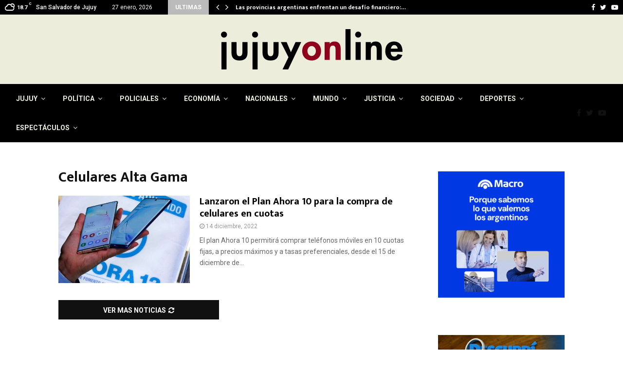

--- FILE ---
content_type: text/html; charset=UTF-8
request_url: https://jujuyonlinenoticias.com.ar/tag/celulares-alta-gama/
body_size: 23137
content:
<!DOCTYPE html>
<html lang="es" prefix="og: http://ogp.me/ns#">
<head>
	<!-- Google tag (gtag.js) --> 
	<script async src="https://www.googletagmanager.com/gtag/js?id=G-201RPW6HJQ"></script>
<script>   window.dataLayer = window.dataLayer || [];   function gtag(){dataLayer.push(arguments);}   gtag('js', new Date());   gtag('config', 'G-201RPW6HJQ'); 
</script>
	<meta charset="UTF-8">
		<meta name="viewport" content="width=device-width, initial-scale=1">
		<link rel="profile" href="https://gmpg.org/xfn/11">
	<meta name='robots' content='index, follow, max-image-preview:large, max-snippet:-1, max-video-preview:-1' />
	<style>img:is([sizes="auto" i], [sizes^="auto," i]) { contain-intrinsic-size: 3000px 1500px }</style>
	<meta property="og:locale" content="es_ES" />
<meta property="og:type" content="object" />
<meta property="og:title" content="Celulares Alta Gama" />
<meta property="og:url" content="https://jujuyonlinenoticias.com.ar/tag/celulares-alta-gama/" />
<meta property="og:site_name" content="Jujuy OnLine Noticias" />
<meta property="og:image:width" content="1440" />
<meta property="og:image:height" content="810" />

	<!-- This site is optimized with the Yoast SEO plugin v26.5 - https://yoast.com/wordpress/plugins/seo/ -->
	<title>Celulares Alta Gama Archives - Jujuy OnLine Noticias</title>
	<link rel="canonical" href="https://jujuyonlinenoticias.com.ar/tag/celulares-alta-gama/" />
	<meta property="og:locale" content="es_ES" />
	<meta property="og:type" content="article" />
	<meta property="og:title" content="Celulares Alta Gama Archives - Jujuy OnLine Noticias" />
	<meta property="og:url" content="https://jujuyonlinenoticias.com.ar/tag/celulares-alta-gama/" />
	<meta property="og:site_name" content="Jujuy OnLine Noticias" />
	<meta name="twitter:card" content="summary_large_image" />
	<meta name="twitter:site" content="@peponila" />
	<script type="application/ld+json" class="yoast-schema-graph">{"@context":"https://schema.org","@graph":[{"@type":"CollectionPage","@id":"https://jujuyonlinenoticias.com.ar/tag/celulares-alta-gama/","url":"https://jujuyonlinenoticias.com.ar/tag/celulares-alta-gama/","name":"Celulares Alta Gama Archives - Jujuy OnLine Noticias","isPartOf":{"@id":"https://jujuyonlinenoticias.com.ar/#website"},"primaryImageOfPage":{"@id":"https://jujuyonlinenoticias.com.ar/tag/celulares-alta-gama/#primaryimage"},"image":{"@id":"https://jujuyonlinenoticias.com.ar/tag/celulares-alta-gama/#primaryimage"},"thumbnailUrl":"https://jujuyonlinenoticias.com.ar/wp-content/uploads/2021/08/celulares-compra-on-line.jpg","breadcrumb":{"@id":"https://jujuyonlinenoticias.com.ar/tag/celulares-alta-gama/#breadcrumb"},"inLanguage":"es"},{"@type":"ImageObject","inLanguage":"es","@id":"https://jujuyonlinenoticias.com.ar/tag/celulares-alta-gama/#primaryimage","url":"https://jujuyonlinenoticias.com.ar/wp-content/uploads/2021/08/celulares-compra-on-line.jpg","contentUrl":"https://jujuyonlinenoticias.com.ar/wp-content/uploads/2021/08/celulares-compra-on-line.jpg","width":1440,"height":810},{"@type":"BreadcrumbList","@id":"https://jujuyonlinenoticias.com.ar/tag/celulares-alta-gama/#breadcrumb","itemListElement":[{"@type":"ListItem","position":1,"name":"Home","item":"https://jujuyonlinenoticias.com.ar/"},{"@type":"ListItem","position":2,"name":"Celulares Alta Gama"}]},{"@type":"WebSite","@id":"https://jujuyonlinenoticias.com.ar/#website","url":"https://jujuyonlinenoticias.com.ar/","name":"Jujuy OnLine Noticias","description":"Diario","publisher":{"@id":"https://jujuyonlinenoticias.com.ar/#organization"},"potentialAction":[{"@type":"SearchAction","target":{"@type":"EntryPoint","urlTemplate":"https://jujuyonlinenoticias.com.ar/?s={search_term_string}"},"query-input":{"@type":"PropertyValueSpecification","valueRequired":true,"valueName":"search_term_string"}}],"inLanguage":"es"},{"@type":"Organization","@id":"https://jujuyonlinenoticias.com.ar/#organization","name":"JujuyOnLineNoticias","url":"https://jujuyonlinenoticias.com.ar/","logo":{"@type":"ImageObject","inLanguage":"es","@id":"https://jujuyonlinenoticias.com.ar/#/schema/logo/image/","url":"https://jujuyonlinenoticias.com.ar/wp-content/uploads/2020/03/logodejujuy.png","contentUrl":"https://jujuyonlinenoticias.com.ar/wp-content/uploads/2020/03/logodejujuy.png","width":373,"height":83,"caption":"JujuyOnLineNoticias"},"image":{"@id":"https://jujuyonlinenoticias.com.ar/#/schema/logo/image/"},"sameAs":["https://x.com/peponila"]}]}</script>
	<!-- / Yoast SEO plugin. -->


<link rel='dns-prefetch' href='//www.googletagmanager.com' />
<link rel='dns-prefetch' href='//fonts.googleapis.com' />
<link rel="alternate" type="application/rss+xml" title="Jujuy OnLine Noticias &raquo; Feed" href="https://jujuyonlinenoticias.com.ar/feed/" />
<link rel="alternate" type="application/rss+xml" title="Jujuy OnLine Noticias &raquo; Feed de los comentarios" href="https://jujuyonlinenoticias.com.ar/comments/feed/" />
<link rel="alternate" type="application/rss+xml" title="Jujuy OnLine Noticias &raquo; Etiqueta Celulares Alta Gama del feed" href="https://jujuyonlinenoticias.com.ar/tag/celulares-alta-gama/feed/" />
<script type="text/javascript">
/* <![CDATA[ */
window._wpemojiSettings = {"baseUrl":"https:\/\/s.w.org\/images\/core\/emoji\/15.0.3\/72x72\/","ext":".png","svgUrl":"https:\/\/s.w.org\/images\/core\/emoji\/15.0.3\/svg\/","svgExt":".svg","source":{"concatemoji":"https:\/\/jujuyonlinenoticias.com.ar\/wp-includes\/js\/wp-emoji-release.min.js?ver=6.7.4"}};
/*! This file is auto-generated */
!function(i,n){var o,s,e;function c(e){try{var t={supportTests:e,timestamp:(new Date).valueOf()};sessionStorage.setItem(o,JSON.stringify(t))}catch(e){}}function p(e,t,n){e.clearRect(0,0,e.canvas.width,e.canvas.height),e.fillText(t,0,0);var t=new Uint32Array(e.getImageData(0,0,e.canvas.width,e.canvas.height).data),r=(e.clearRect(0,0,e.canvas.width,e.canvas.height),e.fillText(n,0,0),new Uint32Array(e.getImageData(0,0,e.canvas.width,e.canvas.height).data));return t.every(function(e,t){return e===r[t]})}function u(e,t,n){switch(t){case"flag":return n(e,"\ud83c\udff3\ufe0f\u200d\u26a7\ufe0f","\ud83c\udff3\ufe0f\u200b\u26a7\ufe0f")?!1:!n(e,"\ud83c\uddfa\ud83c\uddf3","\ud83c\uddfa\u200b\ud83c\uddf3")&&!n(e,"\ud83c\udff4\udb40\udc67\udb40\udc62\udb40\udc65\udb40\udc6e\udb40\udc67\udb40\udc7f","\ud83c\udff4\u200b\udb40\udc67\u200b\udb40\udc62\u200b\udb40\udc65\u200b\udb40\udc6e\u200b\udb40\udc67\u200b\udb40\udc7f");case"emoji":return!n(e,"\ud83d\udc26\u200d\u2b1b","\ud83d\udc26\u200b\u2b1b")}return!1}function f(e,t,n){var r="undefined"!=typeof WorkerGlobalScope&&self instanceof WorkerGlobalScope?new OffscreenCanvas(300,150):i.createElement("canvas"),a=r.getContext("2d",{willReadFrequently:!0}),o=(a.textBaseline="top",a.font="600 32px Arial",{});return e.forEach(function(e){o[e]=t(a,e,n)}),o}function t(e){var t=i.createElement("script");t.src=e,t.defer=!0,i.head.appendChild(t)}"undefined"!=typeof Promise&&(o="wpEmojiSettingsSupports",s=["flag","emoji"],n.supports={everything:!0,everythingExceptFlag:!0},e=new Promise(function(e){i.addEventListener("DOMContentLoaded",e,{once:!0})}),new Promise(function(t){var n=function(){try{var e=JSON.parse(sessionStorage.getItem(o));if("object"==typeof e&&"number"==typeof e.timestamp&&(new Date).valueOf()<e.timestamp+604800&&"object"==typeof e.supportTests)return e.supportTests}catch(e){}return null}();if(!n){if("undefined"!=typeof Worker&&"undefined"!=typeof OffscreenCanvas&&"undefined"!=typeof URL&&URL.createObjectURL&&"undefined"!=typeof Blob)try{var e="postMessage("+f.toString()+"("+[JSON.stringify(s),u.toString(),p.toString()].join(",")+"));",r=new Blob([e],{type:"text/javascript"}),a=new Worker(URL.createObjectURL(r),{name:"wpTestEmojiSupports"});return void(a.onmessage=function(e){c(n=e.data),a.terminate(),t(n)})}catch(e){}c(n=f(s,u,p))}t(n)}).then(function(e){for(var t in e)n.supports[t]=e[t],n.supports.everything=n.supports.everything&&n.supports[t],"flag"!==t&&(n.supports.everythingExceptFlag=n.supports.everythingExceptFlag&&n.supports[t]);n.supports.everythingExceptFlag=n.supports.everythingExceptFlag&&!n.supports.flag,n.DOMReady=!1,n.readyCallback=function(){n.DOMReady=!0}}).then(function(){return e}).then(function(){var e;n.supports.everything||(n.readyCallback(),(e=n.source||{}).concatemoji?t(e.concatemoji):e.wpemoji&&e.twemoji&&(t(e.twemoji),t(e.wpemoji)))}))}((window,document),window._wpemojiSettings);
/* ]]> */
</script>
<style id='wp-emoji-styles-inline-css' type='text/css'>

	img.wp-smiley, img.emoji {
		display: inline !important;
		border: none !important;
		box-shadow: none !important;
		height: 1em !important;
		width: 1em !important;
		margin: 0 0.07em !important;
		vertical-align: -0.1em !important;
		background: none !important;
		padding: 0 !important;
	}
</style>
<link rel='stylesheet' id='wp-block-library-css' href='https://jujuyonlinenoticias.com.ar/wp-includes/css/dist/block-library/style.min.css?ver=6.7.4' type='text/css' media='all' />
<style id='wp-block-library-theme-inline-css' type='text/css'>
.wp-block-audio :where(figcaption){color:#555;font-size:13px;text-align:center}.is-dark-theme .wp-block-audio :where(figcaption){color:#ffffffa6}.wp-block-audio{margin:0 0 1em}.wp-block-code{border:1px solid #ccc;border-radius:4px;font-family:Menlo,Consolas,monaco,monospace;padding:.8em 1em}.wp-block-embed :where(figcaption){color:#555;font-size:13px;text-align:center}.is-dark-theme .wp-block-embed :where(figcaption){color:#ffffffa6}.wp-block-embed{margin:0 0 1em}.blocks-gallery-caption{color:#555;font-size:13px;text-align:center}.is-dark-theme .blocks-gallery-caption{color:#ffffffa6}:root :where(.wp-block-image figcaption){color:#555;font-size:13px;text-align:center}.is-dark-theme :root :where(.wp-block-image figcaption){color:#ffffffa6}.wp-block-image{margin:0 0 1em}.wp-block-pullquote{border-bottom:4px solid;border-top:4px solid;color:currentColor;margin-bottom:1.75em}.wp-block-pullquote cite,.wp-block-pullquote footer,.wp-block-pullquote__citation{color:currentColor;font-size:.8125em;font-style:normal;text-transform:uppercase}.wp-block-quote{border-left:.25em solid;margin:0 0 1.75em;padding-left:1em}.wp-block-quote cite,.wp-block-quote footer{color:currentColor;font-size:.8125em;font-style:normal;position:relative}.wp-block-quote:where(.has-text-align-right){border-left:none;border-right:.25em solid;padding-left:0;padding-right:1em}.wp-block-quote:where(.has-text-align-center){border:none;padding-left:0}.wp-block-quote.is-large,.wp-block-quote.is-style-large,.wp-block-quote:where(.is-style-plain){border:none}.wp-block-search .wp-block-search__label{font-weight:700}.wp-block-search__button{border:1px solid #ccc;padding:.375em .625em}:where(.wp-block-group.has-background){padding:1.25em 2.375em}.wp-block-separator.has-css-opacity{opacity:.4}.wp-block-separator{border:none;border-bottom:2px solid;margin-left:auto;margin-right:auto}.wp-block-separator.has-alpha-channel-opacity{opacity:1}.wp-block-separator:not(.is-style-wide):not(.is-style-dots){width:100px}.wp-block-separator.has-background:not(.is-style-dots){border-bottom:none;height:1px}.wp-block-separator.has-background:not(.is-style-wide):not(.is-style-dots){height:2px}.wp-block-table{margin:0 0 1em}.wp-block-table td,.wp-block-table th{word-break:normal}.wp-block-table :where(figcaption){color:#555;font-size:13px;text-align:center}.is-dark-theme .wp-block-table :where(figcaption){color:#ffffffa6}.wp-block-video :where(figcaption){color:#555;font-size:13px;text-align:center}.is-dark-theme .wp-block-video :where(figcaption){color:#ffffffa6}.wp-block-video{margin:0 0 1em}:root :where(.wp-block-template-part.has-background){margin-bottom:0;margin-top:0;padding:1.25em 2.375em}
</style>
<style id='classic-theme-styles-inline-css' type='text/css'>
/*! This file is auto-generated */
.wp-block-button__link{color:#fff;background-color:#32373c;border-radius:9999px;box-shadow:none;text-decoration:none;padding:calc(.667em + 2px) calc(1.333em + 2px);font-size:1.125em}.wp-block-file__button{background:#32373c;color:#fff;text-decoration:none}
</style>
<style id='global-styles-inline-css' type='text/css'>
:root{--wp--preset--aspect-ratio--square: 1;--wp--preset--aspect-ratio--4-3: 4/3;--wp--preset--aspect-ratio--3-4: 3/4;--wp--preset--aspect-ratio--3-2: 3/2;--wp--preset--aspect-ratio--2-3: 2/3;--wp--preset--aspect-ratio--16-9: 16/9;--wp--preset--aspect-ratio--9-16: 9/16;--wp--preset--color--black: #000000;--wp--preset--color--cyan-bluish-gray: #abb8c3;--wp--preset--color--white: #ffffff;--wp--preset--color--pale-pink: #f78da7;--wp--preset--color--vivid-red: #cf2e2e;--wp--preset--color--luminous-vivid-orange: #ff6900;--wp--preset--color--luminous-vivid-amber: #fcb900;--wp--preset--color--light-green-cyan: #7bdcb5;--wp--preset--color--vivid-green-cyan: #00d084;--wp--preset--color--pale-cyan-blue: #8ed1fc;--wp--preset--color--vivid-cyan-blue: #0693e3;--wp--preset--color--vivid-purple: #9b51e0;--wp--preset--gradient--vivid-cyan-blue-to-vivid-purple: linear-gradient(135deg,rgba(6,147,227,1) 0%,rgb(155,81,224) 100%);--wp--preset--gradient--light-green-cyan-to-vivid-green-cyan: linear-gradient(135deg,rgb(122,220,180) 0%,rgb(0,208,130) 100%);--wp--preset--gradient--luminous-vivid-amber-to-luminous-vivid-orange: linear-gradient(135deg,rgba(252,185,0,1) 0%,rgba(255,105,0,1) 100%);--wp--preset--gradient--luminous-vivid-orange-to-vivid-red: linear-gradient(135deg,rgba(255,105,0,1) 0%,rgb(207,46,46) 100%);--wp--preset--gradient--very-light-gray-to-cyan-bluish-gray: linear-gradient(135deg,rgb(238,238,238) 0%,rgb(169,184,195) 100%);--wp--preset--gradient--cool-to-warm-spectrum: linear-gradient(135deg,rgb(74,234,220) 0%,rgb(151,120,209) 20%,rgb(207,42,186) 40%,rgb(238,44,130) 60%,rgb(251,105,98) 80%,rgb(254,248,76) 100%);--wp--preset--gradient--blush-light-purple: linear-gradient(135deg,rgb(255,206,236) 0%,rgb(152,150,240) 100%);--wp--preset--gradient--blush-bordeaux: linear-gradient(135deg,rgb(254,205,165) 0%,rgb(254,45,45) 50%,rgb(107,0,62) 100%);--wp--preset--gradient--luminous-dusk: linear-gradient(135deg,rgb(255,203,112) 0%,rgb(199,81,192) 50%,rgb(65,88,208) 100%);--wp--preset--gradient--pale-ocean: linear-gradient(135deg,rgb(255,245,203) 0%,rgb(182,227,212) 50%,rgb(51,167,181) 100%);--wp--preset--gradient--electric-grass: linear-gradient(135deg,rgb(202,248,128) 0%,rgb(113,206,126) 100%);--wp--preset--gradient--midnight: linear-gradient(135deg,rgb(2,3,129) 0%,rgb(40,116,252) 100%);--wp--preset--font-size--small: 14px;--wp--preset--font-size--medium: 20px;--wp--preset--font-size--large: 32px;--wp--preset--font-size--x-large: 42px;--wp--preset--font-size--normal: 16px;--wp--preset--font-size--huge: 42px;--wp--preset--spacing--20: 0.44rem;--wp--preset--spacing--30: 0.67rem;--wp--preset--spacing--40: 1rem;--wp--preset--spacing--50: 1.5rem;--wp--preset--spacing--60: 2.25rem;--wp--preset--spacing--70: 3.38rem;--wp--preset--spacing--80: 5.06rem;--wp--preset--shadow--natural: 6px 6px 9px rgba(0, 0, 0, 0.2);--wp--preset--shadow--deep: 12px 12px 50px rgba(0, 0, 0, 0.4);--wp--preset--shadow--sharp: 6px 6px 0px rgba(0, 0, 0, 0.2);--wp--preset--shadow--outlined: 6px 6px 0px -3px rgba(255, 255, 255, 1), 6px 6px rgba(0, 0, 0, 1);--wp--preset--shadow--crisp: 6px 6px 0px rgba(0, 0, 0, 1);}:where(.is-layout-flex){gap: 0.5em;}:where(.is-layout-grid){gap: 0.5em;}body .is-layout-flex{display: flex;}.is-layout-flex{flex-wrap: wrap;align-items: center;}.is-layout-flex > :is(*, div){margin: 0;}body .is-layout-grid{display: grid;}.is-layout-grid > :is(*, div){margin: 0;}:where(.wp-block-columns.is-layout-flex){gap: 2em;}:where(.wp-block-columns.is-layout-grid){gap: 2em;}:where(.wp-block-post-template.is-layout-flex){gap: 1.25em;}:where(.wp-block-post-template.is-layout-grid){gap: 1.25em;}.has-black-color{color: var(--wp--preset--color--black) !important;}.has-cyan-bluish-gray-color{color: var(--wp--preset--color--cyan-bluish-gray) !important;}.has-white-color{color: var(--wp--preset--color--white) !important;}.has-pale-pink-color{color: var(--wp--preset--color--pale-pink) !important;}.has-vivid-red-color{color: var(--wp--preset--color--vivid-red) !important;}.has-luminous-vivid-orange-color{color: var(--wp--preset--color--luminous-vivid-orange) !important;}.has-luminous-vivid-amber-color{color: var(--wp--preset--color--luminous-vivid-amber) !important;}.has-light-green-cyan-color{color: var(--wp--preset--color--light-green-cyan) !important;}.has-vivid-green-cyan-color{color: var(--wp--preset--color--vivid-green-cyan) !important;}.has-pale-cyan-blue-color{color: var(--wp--preset--color--pale-cyan-blue) !important;}.has-vivid-cyan-blue-color{color: var(--wp--preset--color--vivid-cyan-blue) !important;}.has-vivid-purple-color{color: var(--wp--preset--color--vivid-purple) !important;}.has-black-background-color{background-color: var(--wp--preset--color--black) !important;}.has-cyan-bluish-gray-background-color{background-color: var(--wp--preset--color--cyan-bluish-gray) !important;}.has-white-background-color{background-color: var(--wp--preset--color--white) !important;}.has-pale-pink-background-color{background-color: var(--wp--preset--color--pale-pink) !important;}.has-vivid-red-background-color{background-color: var(--wp--preset--color--vivid-red) !important;}.has-luminous-vivid-orange-background-color{background-color: var(--wp--preset--color--luminous-vivid-orange) !important;}.has-luminous-vivid-amber-background-color{background-color: var(--wp--preset--color--luminous-vivid-amber) !important;}.has-light-green-cyan-background-color{background-color: var(--wp--preset--color--light-green-cyan) !important;}.has-vivid-green-cyan-background-color{background-color: var(--wp--preset--color--vivid-green-cyan) !important;}.has-pale-cyan-blue-background-color{background-color: var(--wp--preset--color--pale-cyan-blue) !important;}.has-vivid-cyan-blue-background-color{background-color: var(--wp--preset--color--vivid-cyan-blue) !important;}.has-vivid-purple-background-color{background-color: var(--wp--preset--color--vivid-purple) !important;}.has-black-border-color{border-color: var(--wp--preset--color--black) !important;}.has-cyan-bluish-gray-border-color{border-color: var(--wp--preset--color--cyan-bluish-gray) !important;}.has-white-border-color{border-color: var(--wp--preset--color--white) !important;}.has-pale-pink-border-color{border-color: var(--wp--preset--color--pale-pink) !important;}.has-vivid-red-border-color{border-color: var(--wp--preset--color--vivid-red) !important;}.has-luminous-vivid-orange-border-color{border-color: var(--wp--preset--color--luminous-vivid-orange) !important;}.has-luminous-vivid-amber-border-color{border-color: var(--wp--preset--color--luminous-vivid-amber) !important;}.has-light-green-cyan-border-color{border-color: var(--wp--preset--color--light-green-cyan) !important;}.has-vivid-green-cyan-border-color{border-color: var(--wp--preset--color--vivid-green-cyan) !important;}.has-pale-cyan-blue-border-color{border-color: var(--wp--preset--color--pale-cyan-blue) !important;}.has-vivid-cyan-blue-border-color{border-color: var(--wp--preset--color--vivid-cyan-blue) !important;}.has-vivid-purple-border-color{border-color: var(--wp--preset--color--vivid-purple) !important;}.has-vivid-cyan-blue-to-vivid-purple-gradient-background{background: var(--wp--preset--gradient--vivid-cyan-blue-to-vivid-purple) !important;}.has-light-green-cyan-to-vivid-green-cyan-gradient-background{background: var(--wp--preset--gradient--light-green-cyan-to-vivid-green-cyan) !important;}.has-luminous-vivid-amber-to-luminous-vivid-orange-gradient-background{background: var(--wp--preset--gradient--luminous-vivid-amber-to-luminous-vivid-orange) !important;}.has-luminous-vivid-orange-to-vivid-red-gradient-background{background: var(--wp--preset--gradient--luminous-vivid-orange-to-vivid-red) !important;}.has-very-light-gray-to-cyan-bluish-gray-gradient-background{background: var(--wp--preset--gradient--very-light-gray-to-cyan-bluish-gray) !important;}.has-cool-to-warm-spectrum-gradient-background{background: var(--wp--preset--gradient--cool-to-warm-spectrum) !important;}.has-blush-light-purple-gradient-background{background: var(--wp--preset--gradient--blush-light-purple) !important;}.has-blush-bordeaux-gradient-background{background: var(--wp--preset--gradient--blush-bordeaux) !important;}.has-luminous-dusk-gradient-background{background: var(--wp--preset--gradient--luminous-dusk) !important;}.has-pale-ocean-gradient-background{background: var(--wp--preset--gradient--pale-ocean) !important;}.has-electric-grass-gradient-background{background: var(--wp--preset--gradient--electric-grass) !important;}.has-midnight-gradient-background{background: var(--wp--preset--gradient--midnight) !important;}.has-small-font-size{font-size: var(--wp--preset--font-size--small) !important;}.has-medium-font-size{font-size: var(--wp--preset--font-size--medium) !important;}.has-large-font-size{font-size: var(--wp--preset--font-size--large) !important;}.has-x-large-font-size{font-size: var(--wp--preset--font-size--x-large) !important;}
:where(.wp-block-post-template.is-layout-flex){gap: 1.25em;}:where(.wp-block-post-template.is-layout-grid){gap: 1.25em;}
:where(.wp-block-columns.is-layout-flex){gap: 2em;}:where(.wp-block-columns.is-layout-grid){gap: 2em;}
:root :where(.wp-block-pullquote){font-size: 1.5em;line-height: 1.6;}
</style>
<link rel='stylesheet' id='pencisc-css' href='https://jujuyonlinenoticias.com.ar/wp-content/plugins/penci-framework/assets/css/single-shortcode.css?ver=6.7.4' type='text/css' media='all' />
<link rel='stylesheet' id='penci-font-awesome-css' href='https://jujuyonlinenoticias.com.ar/wp-content/themes/pennews/css/font-awesome.min.css?ver=4.5.2' type='text/css' media='all' />
<link rel='stylesheet' id='penci-fonts-css' href='//fonts.googleapis.com/css?family=Roboto%3A300%2C300italic%2C400%2C400italic%2C500%2C500italic%2C700%2C700italic%2C800%2C800italic%7CMukta+Vaani%3A300%2C300italic%2C400%2C400italic%2C500%2C500italic%2C700%2C700italic%2C800%2C800italic%7COswald%3A300%2C300italic%2C400%2C400italic%2C500%2C500italic%2C700%2C700italic%2C800%2C800italic%7CTeko%3A300%2C300italic%2C400%2C400italic%2C500%2C500italic%2C700%2C700italic%2C800%2C800italic%3A300%2C300italic%2C400%2C400italic%2C500%2C500italic%2C700%2C700italic%2C800%2C800italic%26subset%3Dcyrillic%2Ccyrillic-ext%2Cgreek%2Cgreek-ext%2Clatin-ext' type='text/css' media='all' />
<link rel='stylesheet' id='penci-style-css' href='https://jujuyonlinenoticias.com.ar/wp-content/themes/pennews/style.css?ver=6.6.8' type='text/css' media='all' />
<style id='penci-style-inline-css' type='text/css'>
.penci-block-vc.style-title-13:not(.footer-widget).style-title-center .penci-block-heading {border-right: 10px solid transparent; border-left: 10px solid transparent; }.site-branding h1, .site-branding h2 {margin: 0;}.penci-schema-markup { display: none !important; }.penci-entry-media .twitter-video { max-width: none !important; margin: 0 !important; }.penci-entry-media .fb-video { margin-bottom: 0; }.penci-entry-media .post-format-meta > iframe { vertical-align: top; }.penci-single-style-6 .penci-entry-media-top.penci-video-format-dailymotion:after, .penci-single-style-6 .penci-entry-media-top.penci-video-format-facebook:after, .penci-single-style-6 .penci-entry-media-top.penci-video-format-vimeo:after, .penci-single-style-6 .penci-entry-media-top.penci-video-format-twitter:after, .penci-single-style-7 .penci-entry-media-top.penci-video-format-dailymotion:after, .penci-single-style-7 .penci-entry-media-top.penci-video-format-facebook:after, .penci-single-style-7 .penci-entry-media-top.penci-video-format-vimeo:after, .penci-single-style-7 .penci-entry-media-top.penci-video-format-twitter:after { content: none; } .penci-single-style-5 .penci-entry-media.penci-video-format-dailymotion:after, .penci-single-style-5 .penci-entry-media.penci-video-format-facebook:after, .penci-single-style-5 .penci-entry-media.penci-video-format-vimeo:after, .penci-single-style-5 .penci-entry-media.penci-video-format-twitter:after { content: none; }@media screen and (max-width: 960px) { .penci-insta-thumb ul.thumbnails.penci_col_5 li, .penci-insta-thumb ul.thumbnails.penci_col_6 li { width: 33.33% !important; } .penci-insta-thumb ul.thumbnails.penci_col_7 li, .penci-insta-thumb ul.thumbnails.penci_col_8 li, .penci-insta-thumb ul.thumbnails.penci_col_9 li, .penci-insta-thumb ul.thumbnails.penci_col_10 li { width: 25% !important; } }.site-header.header--s12 .penci-menu-toggle-wapper,.site-header.header--s12 .header__social-search { flex: 1; }.site-header.header--s5 .site-branding {  padding-right: 0;margin-right: 40px; }.penci-block_37 .penci_post-meta { padding-top: 8px; }.penci-block_37 .penci-post-excerpt + .penci_post-meta { padding-top: 0; }.penci-hide-text-votes { display: none; }.penci-usewr-review {  border-top: 1px solid #ececec; }.penci-review-score {top: 5px; position: relative; }.penci-social-counter.penci-social-counter--style-3 .penci-social__empty a, .penci-social-counter.penci-social-counter--style-4 .penci-social__empty a, .penci-social-counter.penci-social-counter--style-5 .penci-social__empty a, .penci-social-counter.penci-social-counter--style-6 .penci-social__empty a { display: flex; justify-content: center; align-items: center; }.penci-block-error { padding: 0 20px 20px; }@media screen and (min-width: 1240px){ .penci_dis_padding_bw .penci-content-main.penci-col-4:nth-child(3n+2) { padding-right: 15px; padding-left: 15px; }}.bos_searchbox_widget_class.penci-vc-column-1 #flexi_searchbox #b_searchboxInc .b_submitButton_wrapper{ padding-top: 10px; padding-bottom: 10px; }.mfp-image-holder .mfp-close, .mfp-iframe-holder .mfp-close { background: transparent; border-color: transparent; }.penci_dis_padding_bw .penci-block-vc.style-title-11:not(.footer-widget) .penci-block__title a,
		.penci_dis_padding_bw .penci-block-vc.style-title-11:not(.footer-widget) .penci-block__title span, 
		.penci_dis_padding_bw .penci-block-vc.style-title-11:not(.footer-widget) .penci-subcat-filter, 
		.penci_dis_padding_bw .penci-block-vc.style-title-11:not(.footer-widget) .penci-slider-nav{ background-color:#ffffff; }.buy-button{ background-color:#bababa !important; }.penci-menuhbg-toggle:hover .lines-button:after,.penci-menuhbg-toggle:hover .penci-lines:before,.penci-menuhbg-toggle:hover .penci-lines:after.penci-login-container a,.penci_list_shortcode li:before,.footer__sidebars .penci-block-vc .penci__post-title a:hover,.penci-viewall-results a:hover,.post-entry .penci-portfolio-filter ul li.active a, .penci-portfolio-filter ul li.active a,.penci-ajax-search-results-wrapper .penci__post-title a:hover{ color: #bababa; }.penci-tweets-widget-content .icon-tweets,.penci-tweets-widget-content .tweet-intents a,.penci-tweets-widget-content .tweet-intents span:after,.woocommerce .star-rating span,.woocommerce .comment-form p.stars a:hover,.woocommerce div.product .woocommerce-tabs ul.tabs li a:hover,.penci-subcat-list .flexMenu-viewMore:hover a, .penci-subcat-list .flexMenu-viewMore:focus a,.penci-subcat-list .flexMenu-viewMore .flexMenu-popup .penci-subcat-item a:hover,.penci-owl-carousel-style .owl-dot.active span, .penci-owl-carousel-style .owl-dot:hover span,.penci-owl-carousel-slider .owl-dot.active span,.penci-owl-carousel-slider .owl-dot:hover span{ color: #bababa; }.penci-owl-carousel-slider .owl-dot.active span,.penci-owl-carousel-slider .owl-dot:hover span{ background-color: #bababa; }blockquote, q,.penci-post-pagination a:hover,a:hover,.penci-entry-meta a:hover,.penci-portfolio-below_img .inner-item-portfolio .portfolio-desc a:hover h3,.main-navigation.penci_disable_padding_menu > ul:not(.children) > li:hover > a,.main-navigation.penci_disable_padding_menu > ul:not(.children) > li:active > a,.main-navigation.penci_disable_padding_menu > ul:not(.children) > li.current-menu-item > a,.main-navigation.penci_disable_padding_menu > ul:not(.children) > li.current-menu-ancestor > a,.main-navigation.penci_disable_padding_menu > ul:not(.children) > li.current-category-ancestor > a,.site-header.header--s11 .main-navigation.penci_enable_line_menu .menu > li:hover > a,.site-header.header--s11 .main-navigation.penci_enable_line_menu .menu > li:active > a,.site-header.header--s11 .main-navigation.penci_enable_line_menu .menu > li.current-menu-item > a,.main-navigation.penci_disable_padding_menu ul.menu > li > a:hover,.main-navigation ul li:hover > a,.main-navigation ul li:active > a,.main-navigation li.current-menu-item > a,#site-navigation .penci-megamenu .penci-mega-child-categories a.cat-active,#site-navigation .penci-megamenu .penci-content-megamenu .penci-mega-latest-posts .penci-mega-post a:not(.mega-cat-name):hover,.penci-post-pagination h5 a:hover{ color: #bababa; }.penci-menu-hbg .primary-menu-mobile li a:hover,.penci-menu-hbg .primary-menu-mobile li.toggled-on > a,.penci-menu-hbg .primary-menu-mobile li.toggled-on > .dropdown-toggle,.penci-menu-hbg .primary-menu-mobile li.current-menu-item > a,.penci-menu-hbg .primary-menu-mobile li.current-menu-item > .dropdown-toggle,.mobile-sidebar .primary-menu-mobile li a:hover,.mobile-sidebar .primary-menu-mobile li.toggled-on-first > a,.mobile-sidebar .primary-menu-mobile li.toggled-on > a,.mobile-sidebar .primary-menu-mobile li.toggled-on > .dropdown-toggle,.mobile-sidebar .primary-menu-mobile li.current-menu-item > a,.mobile-sidebar .primary-menu-mobile li.current-menu-item > .dropdown-toggle,.mobile-sidebar #sidebar-nav-logo a,.mobile-sidebar #sidebar-nav-logo a:hover.mobile-sidebar #sidebar-nav-logo:before,.penci-recipe-heading a.penci-recipe-print,.widget a:hover,.widget.widget_recent_entries li a:hover, .widget.widget_recent_comments li a:hover, .widget.widget_meta li a:hover,.penci-topbar a:hover,.penci-topbar ul li:hover,.penci-topbar ul li a:hover,.penci-topbar ul.menu li ul.sub-menu li a:hover,.site-branding a, .site-branding .site-title{ color: #bababa; }.penci-viewall-results a:hover,.penci-ajax-search-results-wrapper .penci__post-title a:hover,.header__search_dis_bg .search-click:hover,.header__social-media a:hover,.penci-login-container .link-bottom a,.error404 .page-content a,.penci-no-results .search-form .search-submit:hover,.error404 .page-content .search-form .search-submit:hover,.penci_breadcrumbs a:hover, .penci_breadcrumbs a:hover span,.penci-archive .entry-meta a:hover,.penci-caption-above-img .wp-caption a:hover,.penci-author-content .author-social:hover,.entry-content a,.comment-content a,.penci-page-style-5 .penci-active-thumb .penci-entry-meta a:hover,.penci-single-style-5 .penci-active-thumb .penci-entry-meta a:hover{ color: #bababa; }blockquote:not(.wp-block-quote).style-2:before{ background-color: transparent; }blockquote.style-2:before,blockquote:not(.wp-block-quote),blockquote.style-2 cite, blockquote.style-2 .author,blockquote.style-3 cite, blockquote.style-3 .author,.woocommerce ul.products li.product .price,.woocommerce ul.products li.product .price ins,.woocommerce div.product p.price ins,.woocommerce div.product span.price ins, .woocommerce div.product p.price, .woocommerce div.product span.price,.woocommerce div.product .entry-summary div[itemprop="description"] blockquote:before, .woocommerce div.product .woocommerce-tabs #tab-description blockquote:before,.woocommerce-product-details__short-description blockquote:before,.woocommerce div.product .entry-summary div[itemprop="description"] blockquote cite, .woocommerce div.product .entry-summary div[itemprop="description"] blockquote .author,.woocommerce div.product .woocommerce-tabs #tab-description blockquote cite, .woocommerce div.product .woocommerce-tabs #tab-description blockquote .author,.woocommerce div.product .product_meta > span a:hover,.woocommerce div.product .woocommerce-tabs ul.tabs li.active{ color: #bababa; }.woocommerce #respond input#submit.alt.disabled:hover,.woocommerce #respond input#submit.alt:disabled:hover,.woocommerce #respond input#submit.alt:disabled[disabled]:hover,.woocommerce a.button.alt.disabled,.woocommerce a.button.alt.disabled:hover,.woocommerce a.button.alt:disabled,.woocommerce a.button.alt:disabled:hover,.woocommerce a.button.alt:disabled[disabled],.woocommerce a.button.alt:disabled[disabled]:hover,.woocommerce button.button.alt.disabled,.woocommerce button.button.alt.disabled:hover,.woocommerce button.button.alt:disabled,.woocommerce button.button.alt:disabled:hover,.woocommerce button.button.alt:disabled[disabled],.woocommerce button.button.alt:disabled[disabled]:hover,.woocommerce input.button.alt.disabled,.woocommerce input.button.alt.disabled:hover,.woocommerce input.button.alt:disabled,.woocommerce input.button.alt:disabled:hover,.woocommerce input.button.alt:disabled[disabled],.woocommerce input.button.alt:disabled[disabled]:hover{ background-color: #bababa; }.woocommerce ul.cart_list li .amount, .woocommerce ul.product_list_widget li .amount,.woocommerce table.shop_table td.product-name a:hover,.woocommerce-cart .cart-collaterals .cart_totals table td .amount,.woocommerce .woocommerce-info:before,.woocommerce form.checkout table.shop_table .order-total .amount,.post-entry .penci-portfolio-filter ul li a:hover,.post-entry .penci-portfolio-filter ul li.active a,.penci-portfolio-filter ul li a:hover,.penci-portfolio-filter ul li.active a,#bbpress-forums li.bbp-body ul.forum li.bbp-forum-info a:hover,#bbpress-forums li.bbp-body ul.topic li.bbp-topic-title a:hover,#bbpress-forums li.bbp-body ul.forum li.bbp-forum-info .bbp-forum-content a,#bbpress-forums li.bbp-body ul.topic p.bbp-topic-meta a,#bbpress-forums .bbp-breadcrumb a:hover, #bbpress-forums .bbp-breadcrumb .bbp-breadcrumb-current:hover,#bbpress-forums .bbp-forum-freshness a:hover,#bbpress-forums .bbp-topic-freshness a:hover{ color: #bababa; }.footer__bottom a,.footer__logo a, .footer__logo a:hover,.site-info a,.site-info a:hover,.sub-footer-menu li a:hover,.footer__sidebars a:hover,.penci-block-vc .social-buttons a:hover,.penci-inline-related-posts .penci_post-meta a:hover,.penci__general-meta .penci_post-meta a:hover,.penci-block_video.style-1 .penci_post-meta a:hover,.penci-block_video.style-7 .penci_post-meta a:hover,.penci-block-vc .penci-block__title a:hover,.penci-block-vc.style-title-2 .penci-block__title a:hover,.penci-block-vc.style-title-2:not(.footer-widget) .penci-block__title a:hover,.penci-block-vc.style-title-4 .penci-block__title a:hover,.penci-block-vc.style-title-4:not(.footer-widget) .penci-block__title a:hover,.penci-block-vc .penci-subcat-filter .penci-subcat-item a.active, .penci-block-vc .penci-subcat-filter .penci-subcat-item a:hover ,.penci-block_1 .penci_post-meta a:hover,.penci-inline-related-posts.penci-irp-type-grid .penci__post-title:hover{ color: #bababa; }.penci-block_10 .penci-posted-on a,.penci-block_10 .penci-block__title a:hover,.penci-block_10 .penci__post-title a:hover,.penci-block_26 .block26_first_item .penci__post-title:hover,.penci-block_30 .penci_post-meta a:hover,.penci-block_33 .block33_big_item .penci_post-meta a:hover,.penci-block_36 .penci-chart-text,.penci-block_video.style-1 .block_video_first_item.penci-title-ab-img .penci_post_content a:hover,.penci-block_video.style-1 .block_video_first_item.penci-title-ab-img .penci_post-meta a:hover,.penci-block_video.style-6 .penci__post-title:hover,.penci-block_video.style-7 .penci__post-title:hover,.penci-owl-featured-area.style-12 .penci-small_items h3 a:hover,.penci-owl-featured-area.style-12 .penci-small_items .penci-slider__meta a:hover ,.penci-owl-featured-area.style-12 .penci-small_items .owl-item.current h3 a,.penci-owl-featured-area.style-13 .penci-small_items h3 a:hover,.penci-owl-featured-area.style-13 .penci-small_items .penci-slider__meta a:hover,.penci-owl-featured-area.style-13 .penci-small_items .owl-item.current h3 a,.penci-owl-featured-area.style-14 .penci-small_items h3 a:hover,.penci-owl-featured-area.style-14 .penci-small_items .penci-slider__meta a:hover ,.penci-owl-featured-area.style-14 .penci-small_items .owl-item.current h3 a,.penci-owl-featured-area.style-17 h3 a:hover,.penci-owl-featured-area.style-17 .penci-slider__meta a:hover,.penci-fslider28-wrapper.penci-block-vc .penci-slider-nav a:hover,.penci-videos-playlist .penci-video-nav .penci-video-playlist-item .penci-video-play-icon,.penci-videos-playlist .penci-video-nav .penci-video-playlist-item.is-playing { color: #bababa; }.penci-block_video.style-7 .penci_post-meta a:hover,.penci-ajax-more.disable_bg_load_more .penci-ajax-more-button:hover, .penci-ajax-more.disable_bg_load_more .penci-block-ajax-more-button:hover{ color: #bababa; }.site-main #buddypress input[type=submit]:hover,.site-main #buddypress div.generic-button a:hover,.site-main #buddypress .comment-reply-link:hover,.site-main #buddypress a.button:hover,.site-main #buddypress a.button:focus,.site-main #buddypress ul.button-nav li a:hover,.site-main #buddypress ul.button-nav li.current a,.site-main #buddypress .dir-search input[type=submit]:hover, .site-main #buddypress .groups-members-search input[type=submit]:hover,.site-main #buddypress div.item-list-tabs ul li.selected a,.site-main #buddypress div.item-list-tabs ul li.current a,.site-main #buddypress div.item-list-tabs ul li a:hover{ border-color: #bababa;background-color: #bababa; }.site-main #buddypress table.notifications thead tr, .site-main #buddypress table.notifications-settings thead tr,.site-main #buddypress table.profile-settings thead tr, .site-main #buddypress table.profile-fields thead tr,.site-main #buddypress table.profile-settings thead tr, .site-main #buddypress table.profile-fields thead tr,.site-main #buddypress table.wp-profile-fields thead tr, .site-main #buddypress table.messages-notices thead tr,.site-main #buddypress table.forum thead tr{ border-color: #bababa;background-color: #bababa; }.site-main .bbp-pagination-links a:hover, .site-main .bbp-pagination-links span.current,#buddypress div.item-list-tabs:not(#subnav) ul li.selected a, #buddypress div.item-list-tabs:not(#subnav) ul li.current a, #buddypress div.item-list-tabs:not(#subnav) ul li a:hover,#buddypress ul.item-list li div.item-title a, #buddypress ul.item-list li h4 a,div.bbp-template-notice a,#bbpress-forums li.bbp-body ul.topic li.bbp-topic-title a,#bbpress-forums li.bbp-body .bbp-forums-list li,.site-main #buddypress .activity-header a:first-child, #buddypress .comment-meta a:first-child, #buddypress .acomment-meta a:first-child{ color: #bababa !important; }.single-tribe_events .tribe-events-schedule .tribe-events-cost{ color: #bababa; }.tribe-events-list .tribe-events-loop .tribe-event-featured,#tribe-events .tribe-events-button,#tribe-events .tribe-events-button:hover,#tribe_events_filters_wrapper input[type=submit],.tribe-events-button, .tribe-events-button.tribe-active:hover,.tribe-events-button.tribe-inactive,.tribe-events-button:hover,.tribe-events-calendar td.tribe-events-present div[id*=tribe-events-daynum-],.tribe-events-calendar td.tribe-events-present div[id*=tribe-events-daynum-]>a,#tribe-bar-form .tribe-bar-submit input[type=submit]:hover{ background-color: #bababa; }.woocommerce span.onsale,.show-search:after,select option:focus,.woocommerce .widget_shopping_cart p.buttons a:hover, .woocommerce.widget_shopping_cart p.buttons a:hover, .woocommerce .widget_price_filter .price_slider_amount .button:hover, .woocommerce div.product form.cart .button:hover,.woocommerce .widget_price_filter .ui-slider .ui-slider-handle,.penci-block-vc.style-title-2:not(.footer-widget) .penci-block__title a, .penci-block-vc.style-title-2:not(.footer-widget) .penci-block__title span,.penci-block-vc.style-title-3:not(.footer-widget) .penci-block-heading:after,.penci-block-vc.style-title-4:not(.footer-widget) .penci-block__title a, .penci-block-vc.style-title-4:not(.footer-widget) .penci-block__title span,.penci-archive .penci-archive__content .penci-cat-links a:hover,.mCSB_scrollTools .mCSB_dragger .mCSB_dragger_bar,.penci-block-vc .penci-cat-name:hover,#buddypress .activity-list li.load-more, #buddypress .activity-list li.load-newest,#buddypress .activity-list li.load-more:hover, #buddypress .activity-list li.load-newest:hover,.site-main #buddypress button:hover, .site-main #buddypress a.button:hover, .site-main #buddypress input[type=button]:hover, .site-main #buddypress input[type=reset]:hover{ background-color: #bababa; }.penci-block-vc.style-title-grid:not(.footer-widget) .penci-block__title span, .penci-block-vc.style-title-grid:not(.footer-widget) .penci-block__title a,.penci-block-vc .penci_post_thumb:hover .penci-cat-name,.mCSB_scrollTools .mCSB_dragger:active .mCSB_dragger_bar,.mCSB_scrollTools .mCSB_dragger.mCSB_dragger_onDrag .mCSB_dragger_bar,.main-navigation > ul:not(.children) > li:hover > a,.main-navigation > ul:not(.children) > li:active > a,.main-navigation > ul:not(.children) > li.current-menu-item > a,.main-navigation.penci_enable_line_menu > ul:not(.children) > li > a:before,.main-navigation a:hover,#site-navigation .penci-megamenu .penci-mega-thumbnail .mega-cat-name:hover,#site-navigation .penci-megamenu .penci-mega-thumbnail:hover .mega-cat-name,.penci-review-process span,.penci-review-score-total,.topbar__trending .headline-title,.header__search:not(.header__search_dis_bg) .search-click,.cart-icon span.items-number{ background-color: #bababa; }.main-navigation > ul:not(.children) > li.highlight-button > a{ background-color: #bababa; }.main-navigation > ul:not(.children) > li.highlight-button:hover > a,.main-navigation > ul:not(.children) > li.highlight-button:active > a,.main-navigation > ul:not(.children) > li.highlight-button.current-category-ancestor > a,.main-navigation > ul:not(.children) > li.highlight-button.current-menu-ancestor > a,.main-navigation > ul:not(.children) > li.highlight-button.current-menu-item > a{ border-color: #bababa; }.login__form .login__form__login-submit input:hover,.penci-login-container .penci-login input[type="submit"]:hover,.penci-archive .penci-entry-categories a:hover,.single .penci-cat-links a:hover,.page .penci-cat-links a:hover,.woocommerce #respond input#submit:hover, .woocommerce a.button:hover, .woocommerce button.button:hover, .woocommerce input.button:hover,.woocommerce div.product .entry-summary div[itemprop="description"]:before,.woocommerce div.product .entry-summary div[itemprop="description"] blockquote .author span:after, .woocommerce div.product .woocommerce-tabs #tab-description blockquote .author span:after,.woocommerce-product-details__short-description blockquote .author span:after,.woocommerce #respond input#submit.alt:hover, .woocommerce a.button.alt:hover, .woocommerce button.button.alt:hover, .woocommerce input.button.alt:hover,#scroll-to-top:hover,div.wpforms-container .wpforms-form input[type=submit]:hover,div.wpforms-container .wpforms-form button[type=submit]:hover,div.wpforms-container .wpforms-form .wpforms-page-button:hover,div.wpforms-container .wpforms-form .wpforms-page-button:hover,#respond #submit:hover,.wpcf7 input[type="submit"]:hover,.widget_wysija input[type="submit"]:hover{ background-color: #bababa; }.penci-block_video .penci-close-video:hover,.penci-block_5 .penci_post_thumb:hover .penci-cat-name,.penci-block_25 .penci_post_thumb:hover .penci-cat-name,.penci-block_8 .penci_post_thumb:hover .penci-cat-name,.penci-block_14 .penci_post_thumb:hover .penci-cat-name,.penci-block-vc.style-title-grid .penci-block__title span, .penci-block-vc.style-title-grid .penci-block__title a,.penci-block_7 .penci_post_thumb:hover .penci-order-number,.penci-block_15 .penci-post-order,.penci-news_ticker .penci-news_ticker__title{ background-color: #bababa; }.penci-owl-featured-area .penci-item-mag:hover .penci-slider__cat .penci-cat-name,.penci-owl-featured-area .penci-slider__cat .penci-cat-name:hover,.penci-owl-featured-area.style-12 .penci-small_items .owl-item.current .penci-cat-name,.penci-owl-featured-area.style-13 .penci-big_items .penci-slider__cat .penci-cat-name,.penci-owl-featured-area.style-13 .button-read-more:hover,.penci-owl-featured-area.style-13 .penci-small_items .owl-item.current .penci-cat-name,.penci-owl-featured-area.style-14 .penci-small_items .owl-item.current .penci-cat-name,.penci-owl-featured-area.style-18 .penci-slider__cat .penci-cat-name{ background-color: #bababa; }.show-search .show-search__content:after,.penci-wide-content .penci-owl-featured-area.style-23 .penci-slider__text,.penci-grid_2 .grid2_first_item:hover .penci-cat-name,.penci-grid_2 .penci-post-item:hover .penci-cat-name,.penci-grid_3 .penci-post-item:hover .penci-cat-name,.penci-grid_1 .penci-post-item:hover .penci-cat-name,.penci-videos-playlist .penci-video-nav .penci-playlist-title,.widget-area .penci-videos-playlist .penci-video-nav .penci-video-playlist-item .penci-video-number,.widget-area .penci-videos-playlist .penci-video-nav .penci-video-playlist-item .penci-video-play-icon,.widget-area .penci-videos-playlist .penci-video-nav .penci-video-playlist-item .penci-video-paused-icon,.penci-owl-featured-area.style-17 .penci-slider__text::after,#scroll-to-top:hover{ background-color: #bababa; }.featured-area-custom-slider .penci-owl-carousel-slider .owl-dot span,.main-navigation > ul:not(.children) > li ul.sub-menu,.error404 .not-found,.error404 .penci-block-vc,.woocommerce .woocommerce-error, .woocommerce .woocommerce-info, .woocommerce .woocommerce-message,.penci-owl-featured-area.style-12 .penci-small_items,.penci-owl-featured-area.style-12 .penci-small_items .owl-item.current .penci_post_thumb,.penci-owl-featured-area.style-13 .button-read-more:hover{ border-color: #bababa; }.widget .tagcloud a:hover,.penci-social-buttons .penci-social-item.like.liked,.site-footer .widget .tagcloud a:hover,.penci-recipe-heading a.penci-recipe-print:hover,.penci-custom-slider-container .pencislider-content .pencislider-btn-trans:hover,button:hover,.button:hover, .entry-content a.button:hover,.penci-vc-btn-wapper .penci-vc-btn.penci-vcbtn-trans:hover, input[type="button"]:hover,input[type="reset"]:hover,input[type="submit"]:hover,.penci-ajax-more .penci-ajax-more-button:hover,.penci-ajax-more .penci-portfolio-more-button:hover,.woocommerce nav.woocommerce-pagination ul li a:focus, .woocommerce nav.woocommerce-pagination ul li a:hover,.woocommerce nav.woocommerce-pagination ul li span.current,.penci-block_10 .penci-more-post:hover,.penci-block_15 .penci-more-post:hover,.penci-block_36 .penci-more-post:hover,.penci-block_video.style-7 .penci-owl-carousel-slider .owl-dot.active span,.penci-block_video.style-7 .penci-owl-carousel-slider .owl-dot:hover span ,.penci-block_video.style-7 .penci-owl-carousel-slider .owl-dot:hover span ,.penci-ajax-more .penci-ajax-more-button:hover,.penci-ajax-more .penci-block-ajax-more-button:hover,.penci-ajax-more .penci-ajax-more-button.loading-posts:hover, .penci-ajax-more .penci-block-ajax-more-button.loading-posts:hover,.site-main #buddypress .activity-list li.load-more a:hover, .site-main #buddypress .activity-list li.load-newest a,.penci-owl-carousel-slider.penci-tweets-slider .owl-dots .owl-dot.active span, .penci-owl-carousel-slider.penci-tweets-slider .owl-dots .owl-dot:hover span,.penci-pagination:not(.penci-ajax-more) span.current, .penci-pagination:not(.penci-ajax-more) a:hover{border-color:#bababa;background-color: #bababa;}.penci-owl-featured-area.style-23 .penci-slider-overlay{ 
		background: -moz-linear-gradient(left, transparent 26%, #bababa  65%);
	    background: -webkit-gradient(linear, left top, right top, color-stop(26%, #bababa ), color-stop(65%, transparent));
	    background: -webkit-linear-gradient(left, transparent 26%, #bababa 65%);
	    background: -o-linear-gradient(left, transparent 26%, #bababa 65%);
	    background: -ms-linear-gradient(left, transparent 26%, #bababa 65%);
	    background: linear-gradient(to right, transparent 26%, #bababa 65%);
	    filter: progid:DXImageTransform.Microsoft.gradient(startColorstr='#bababa', endColorstr='#bababa', GradientType=1);
		 }.site-main #buddypress .activity-list li.load-more a, .site-main #buddypress .activity-list li.load-newest a,.header__search:not(.header__search_dis_bg) .search-click:hover,.tagcloud a:hover,.site-footer .widget .tagcloud a:hover{ transition: all 0.3s; opacity: 0.8; }.penci-loading-animation-1 .penci-loading-animation,.penci-loading-animation-1 .penci-loading-animation:before,.penci-loading-animation-1 .penci-loading-animation:after,.penci-loading-animation-5 .penci-loading-animation,.penci-loading-animation-6 .penci-loading-animation:before,.penci-loading-animation-7 .penci-loading-animation,.penci-loading-animation-8 .penci-loading-animation,.penci-loading-animation-9 .penci-loading-circle-inner:before,.penci-load-thecube .penci-load-cube:before,.penci-three-bounce .one,.penci-three-bounce .two,.penci-three-bounce .three{ background-color: #bababa; }.header__top, .header__bottom { background-color: #eceddb; }.site-header{ background-color:#000000; }.site-header{
			box-shadow: inset 0 -1px 0 #000000;
			-webkit-box-shadow: inset 0 -1px 0 #000000;
			-moz-box-shadow: inset 0 -1px 0 #000000;
		  }.site-header.header--s2:before, .site-header.header--s3:not(.header--s4):before, .site-header.header--s6:before{ background-color:#000000 !important }.main-navigation ul.menu > li > a{ color:#eceddb }.main-navigation.penci_enable_line_menu > ul:not(.children) > li > a:before{background-color: #eceddb; }.main-navigation > ul:not(.children) > li:hover > a,.main-navigation > ul:not(.children) > li.current-category-ancestor > a,.main-navigation > ul:not(.children) > li.current-menu-ancestor > a,.main-navigation > ul:not(.children) > li.current-menu-item > a,.site-header.header--s11 .main-navigation.penci_enable_line_menu .menu > li:hover > a,.site-header.header--s11 .main-navigation.penci_enable_line_menu .menu > li:active > a,.site-header.header--s11 .main-navigation.penci_enable_line_menu .menu > li.current-category-ancestor > a,.site-header.header--s11 .main-navigation.penci_enable_line_menu .menu > li.current-menu-ancestor > a,.site-header.header--s11 .main-navigation.penci_enable_line_menu .menu > li.current-menu-item > a,.main-navigation.penci_disable_padding_menu > ul:not(.children) > li:hover > a,.main-navigation.penci_disable_padding_menu > ul:not(.children) > li.current-category-ancestor > a,.main-navigation.penci_disable_padding_menu > ul:not(.children) > li.current-menu-ancestor > a,.main-navigation.penci_disable_padding_menu > ul:not(.children) > li.current-menu-item > a,.main-navigation.penci_disable_padding_menu ul.menu > li > a:hover,.main-navigation ul.menu > li.current-menu-item > a,.main-navigation ul.menu > li > a:hover{ color: #eceddb }.main-navigation > ul:not(.children) > li.highlight-button > a{ color: #eceddb; }.main-navigation > ul:not(.children) > li:hover > a,.main-navigation > ul:not(.children) > li:active > a,.main-navigation > ul:not(.children) > li.current-category-ancestor > a,.main-navigation > ul:not(.children) > li.current-menu-ancestor > a,.main-navigation > ul:not(.children) > li.current-menu-item > a,.site-header.header--s11 .main-navigation.penci_enable_line_menu .menu > li:hover > a,.site-header.header--s11 .main-navigation.penci_enable_line_menu .menu > li:active > a,.site-header.header--s11 .main-navigation.penci_enable_line_menu .menu > li.current-category-ancestor > a,.site-header.header--s11 .main-navigation.penci_enable_line_menu .menu > li.current-menu-ancestor > a,.site-header.header--s11 .main-navigation.penci_enable_line_menu .menu > li.current-menu-item > a,.main-navigation ul.menu > li > a:hover{ background-color: #a5a699 }.main-navigation > ul:not(.children) > li.highlight-button > a{ background-color: #a5a699; }.main-navigation > ul:not(.children) > li.highlight-button:hover > a,.main-navigation > ul:not(.children) > li.highlight-button:active > a,.main-navigation > ul:not(.children) > li.highlight-button.current-category-ancestor > a,.main-navigation > ul:not(.children) > li.highlight-button.current-menu-ancestor > a,.main-navigation > ul:not(.children) > li.highlight-button.current-menu-item > a{ border-color: #a5a699; }.penci-header-mobile .penci-header-mobile_container{ background-color:#ededed; }#main .widget .tagcloud a{ }#main .widget .tagcloud a:hover{}.penci-entry-meta{ color:#2031cc; }.penci-entry-meta a:hover{ color:#091077; }.site-footer{ background-color:#ededed ; }
</style>
<link rel='stylesheet' id='subscribe-forms-css-css' href='https://jujuyonlinenoticias.com.ar/wp-content/plugins/easy-social-share-buttons3/assets/modules/subscribe-forms.min.css?ver=9.3' type='text/css' media='all' />
<link rel='stylesheet' id='easy-social-share-buttons-animations-css' href='https://jujuyonlinenoticias.com.ar/wp-content/plugins/easy-social-share-buttons3/assets/css/essb-animations.min.css?ver=9.3' type='text/css' media='all' />
<link rel='stylesheet' id='easy-social-share-buttons-css' href='https://jujuyonlinenoticias.com.ar/wp-content/plugins/easy-social-share-buttons3/assets/css/easy-social-share-buttons.min.css?ver=9.3' type='text/css' media='all' />
<script type="text/javascript" src="https://jujuyonlinenoticias.com.ar/wp-includes/js/jquery/jquery.min.js?ver=3.7.1" id="jquery-core-js"></script>
<script type="text/javascript" src="https://jujuyonlinenoticias.com.ar/wp-includes/js/jquery/jquery-migrate.min.js?ver=3.4.1" id="jquery-migrate-js"></script>

<!-- Fragmento de código de la etiqueta de Google (gtag.js) añadida por Site Kit -->
<!-- Fragmento de código de Google Analytics añadido por Site Kit -->
<script type="text/javascript" src="https://www.googletagmanager.com/gtag/js?id=GT-5R8S3LS" id="google_gtagjs-js" async></script>
<script type="text/javascript" id="google_gtagjs-js-after">
/* <![CDATA[ */
window.dataLayer = window.dataLayer || [];function gtag(){dataLayer.push(arguments);}
gtag("set","linker",{"domains":["jujuyonlinenoticias.com.ar"]});
gtag("js", new Date());
gtag("set", "developer_id.dZTNiMT", true);
gtag("config", "GT-5R8S3LS");
/* ]]> */
</script>
<meta name="generator" content="Site Kit by Google 1.167.0" /><script>
var portfolioDataJs = portfolioDataJs || [];
var penciBlocksArray=[];
var PENCILOCALCACHE = {};
		(function () {
				"use strict";
		
				PENCILOCALCACHE = {
					data: {},
					remove: function ( ajaxFilterItem ) {
						delete PENCILOCALCACHE.data[ajaxFilterItem];
					},
					exist: function ( ajaxFilterItem ) {
						return PENCILOCALCACHE.data.hasOwnProperty( ajaxFilterItem ) && PENCILOCALCACHE.data[ajaxFilterItem] !== null;
					},
					get: function ( ajaxFilterItem ) {
						return PENCILOCALCACHE.data[ajaxFilterItem];
					},
					set: function ( ajaxFilterItem, cachedData ) {
						PENCILOCALCACHE.remove( ajaxFilterItem );
						PENCILOCALCACHE.data[ajaxFilterItem] = cachedData;
					}
				};
			}
		)();function penciBlock() {
		    this.atts_json = '';
		    this.content = '';
		}</script>
<script type="application/ld+json">{
    "@context": "http:\/\/schema.org\/",
    "@type": "WebSite",
    "name": "Jujuy OnLine Noticias",
    "alternateName": "Diario",
    "url": "https:\/\/jujuyonlinenoticias.com.ar\/"
}</script><script type="application/ld+json">{
    "@context": "http:\/\/schema.org\/",
    "@type": "WPSideBar",
    "name": "Sidebar Right",
    "alternateName": "Add widgets here to display them on blog and single",
    "url": "https:\/\/jujuyonlinenoticias.com.ar\/tag\/celulares-alta-gama"
}</script><script type="application/ld+json">{
    "@context": "http:\/\/schema.org\/",
    "@type": "WPSideBar",
    "name": "Sidebar Left",
    "alternateName": "Add widgets here to display them on page",
    "url": "https:\/\/jujuyonlinenoticias.com.ar\/tag\/celulares-alta-gama"
}</script><meta property="fb:app_id" content="348280475330978"><meta name="generator" content="Powered by WPBakery Page Builder - drag and drop page builder for WordPress."/>
<style type="text/css" id="custom-background-css">
body.custom-background { background-color: #ffffff; }
</style>
	<link rel="icon" href="https://jujuyonlinenoticias.com.ar/wp-content/uploads/2023/03/cropped-logodejujuy-32x32.png" sizes="32x32" />
<link rel="icon" href="https://jujuyonlinenoticias.com.ar/wp-content/uploads/2023/03/cropped-logodejujuy-192x192.png" sizes="192x192" />
<link rel="apple-touch-icon" href="https://jujuyonlinenoticias.com.ar/wp-content/uploads/2023/03/cropped-logodejujuy-180x180.png" />
<meta name="msapplication-TileImage" content="https://jujuyonlinenoticias.com.ar/wp-content/uploads/2023/03/cropped-logodejujuy-270x270.png" />
<noscript><style> .wpb_animate_when_almost_visible { opacity: 1; }</style></noscript>	<style>
		a.custom-button.pencisc-button {
			background: transparent;
			color: #D3347B;
			border: 2px solid #D3347B;
			line-height: 36px;
			padding: 0 20px;
			font-size: 14px;
			font-weight: bold;
		}
		a.custom-button.pencisc-button:hover {
			background: #D3347B;
			color: #fff;
			border: 2px solid #D3347B;
		}
		a.custom-button.pencisc-button.pencisc-small {
			line-height: 28px;
			font-size: 12px;
		}
		a.custom-button.pencisc-button.pencisc-large {
			line-height: 46px;
			font-size: 18px;
		}
	</style>
</head>

<body class="archive tag tag-celulares-alta-gama tag-4686 custom-background wp-custom-logo hfeed header-sticky penci_enable_ajaxsearch penci_sticky_content_sidebar blog-default sidebar-right essb-9.3 wpb-js-composer js-comp-ver-6.10.0 vc_responsive">

<div id="page" class="site">
	<div class="penci-topbar clearfix style-1">
	<div class="penci-topbar_container topbar-width-default">

					<div class="penci-topbar__left">
						<div class="topbar_item topbar_weather">
			<i class="penci-weather-icons wi wi-night-cloudy"></i>
			<div class="penci-weather-now">
				<span class="penci-weather-degrees">18.7</span>
				<span class="penci-weather-unit">C</span>
			</div>
			<div class="penci-weather-location">
				<div class="penci-weather-city">San Salvador de Jujuy</div>
			</div>
		</div>
		<div class="topbar_item topbar_date">
	27 enero, 2026</div>
<div class="topbar_item topbar__trending penci-block-vc"><span class="headline-title">Ultimas</span>	<span class="penci-trending-nav ">
		<a class="penci-slider-prev" href="#"><i class="fa fa-angle-left"></i></a>
		<a class="penci-slider-next" href="#"><i class="fa fa-angle-right"></i></a>
	</span>
<div class="penci-owl-carousel-slider" data-items="1" data-auto="1" data-autotime="4000" data-speed="400" data-loop="0" data-dots="0" data-nav="0" data-autowidth="0" data-vertical="1"><h3 class="penci__post-title entry-title"><a href="https://jujuyonlinenoticias.com.ar/las-provincias-argentinas-enfrentan-un-desafio-financiero-tienen-dolares-suficientes-para-pagar-su-deuda-en-2026/">Las provincias argentinas enfrentan un desafío financiero:&hellip;</a></h3><h3 class="penci__post-title entry-title"><a href="https://jujuyonlinenoticias.com.ar/gimnasia-de-jujuy-se-mide-ante-san-martin-en-un-nuevo-amistoso-de-pretemporada/">Gimnasia de Jujuy se mide ante San&hellip;</a></h3><h3 class="penci__post-title entry-title"><a href="https://jujuyonlinenoticias.com.ar/el-gobierno-de-jujuy-informo-el-cronograma-de-pago-de-haberes-de-enero/">El Gobierno de Jujuy informó el cronograma&hellip;</a></h3><h3 class="penci__post-title entry-title"><a href="https://jujuyonlinenoticias.com.ar/el-laberinto-de-cristal-por-que-para-las-pymes-argentinas-bajar-la-inflacion-no-es-suficiente/">El laberinto de cristal: por qué para&hellip;</a></h3><h3 class="penci__post-title entry-title"><a href="https://jujuyonlinenoticias.com.ar/urgente-abren-el-paso-de-jama-pero-por-ahora-solo-hasta-las-12-horas/">Paso de Jama abierto. Fila de más&hellip;</a></h3><h3 class="penci__post-title entry-title"><a href="https://jujuyonlinenoticias.com.ar/alerta-amarilla-por-tormentas-fuertes-en-gran-parte-de-jujuy/">Alerta amarilla por tormentas fuertes en gran&hellip;</a></h3><h3 class="penci__post-title entry-title"><a href="https://jujuyonlinenoticias.com.ar/identificaron-y-demoraron-al-hombre-que-amenazo-con-un-arma-a-otras-personas-en-bajo-la-vina/">Identificaron y demoraron al hombre que amenazó&hellip;</a></h3><h3 class="penci__post-title entry-title"><a href="https://jujuyonlinenoticias.com.ar/domingo-caluroso-y-sin-lluvias-en-san-salvador-de-jujuy/">Domingo caluroso y sin lluvias en San&hellip;</a></h3><h3 class="penci__post-title entry-title"><a href="https://jujuyonlinenoticias.com.ar/sube-la-imagen-de-milei-pese-al-deterioro-salarial-el-747-dice-que-sus-ingresos-pierden-contra-la-inflacion/">Sube la imagen de Milei pese al&hellip;</a></h3><h3 class="penci__post-title entry-title"><a href="https://jujuyonlinenoticias.com.ar/el-embajador-jorge-faurie-pidio-a-chile-que-arbitre-la-apertura-del-paso-de-jama-cerrado-desde-el-19-de-enero/">El embajador Jorge Faurie pidió a Chile&hellip;</a></h3></div></div>			</div>
			<div class="penci-topbar__right">
				<div class="topbar_item topbar__social-media">
	<a class="social-media-item socail_media__facebook" target="_blank" href="#" title="Facebook" rel="noopener"><span class="socail-media-item__content"><i class="fa fa-facebook"></i><span class="social_title screen-reader-text">Facebook</span></span></a><a class="social-media-item socail_media__twitter" target="_blank" href="#" title="Twitter" rel="noopener"><span class="socail-media-item__content"><i class="fa fa-twitter"></i><span class="social_title screen-reader-text">Twitter</span></span></a><a class="social-media-item socail_media__youtube" target="_blank" href="#" title="Youtube" rel="noopener"><span class="socail-media-item__content"><i class="fa fa-youtube-play"></i><span class="social_title screen-reader-text">Youtube</span></span></a></div>


			</div>
			</div>
</div>
<div class="site-header-wrapper"><div class="header__top header--s3 customizer-width">
	<div class="penci-container-fluid">
		
<div class="site-branding">
	
		<h2><a href="https://jujuyonlinenoticias.com.ar/" class="custom-logo-link" rel="home"><img width="373" height="83" src="https://jujuyonlinenoticias.com.ar/wp-content/uploads/2023/03/logodejujuy.png" class="custom-logo" alt="Jujuy OnLine Noticias" decoding="async" srcset="https://jujuyonlinenoticias.com.ar/wp-content/uploads/2023/03/logodejujuy.png 373w, https://jujuyonlinenoticias.com.ar/wp-content/uploads/2023/03/logodejujuy-300x67.png 300w" sizes="(max-width: 373px) 100vw, 373px" /></a></h2>
				</div><!-- .site-branding -->	</div>
</div>
	<header id="masthead" class="site-header site-header__main header--s3" data-height="80" itemscope="itemscope" itemtype="http://schema.org/WPHeader">
	<div class="penci-container-fluid header-content__container">
		<nav id="site-navigation" class="main-navigation pencimn-slide_down" itemscope itemtype="http://schema.org/SiteNavigationElement">
	<ul id="menu-menu" class="menu"><li id="menu-item-11" class="menu-item menu-item-type-taxonomy menu-item-object-category penci-mega-menu penci-megamenu-width1080 menu-item-11"><a href="https://jujuyonlinenoticias.com.ar/category/jujuy/" itemprop="url">Jujuy</a>
<ul class="sub-menu">
	<li id="menu-item-0" class="menu-item-0"><div class="penci-megamenu">			<div class="penci-content-megamenu penci-content-megamenu-style-1">
		<div class="penci-mega-latest-posts col-mn-5 mega-row-1 ">
											<div class="penci-mega-row penci-mega-1 row-active" data-current="1" data-blockUid="penci_megamenu__34522" >
					<div id="penci_megamenu__34522block_content" class="penci-block_content penci-mega-row_content">
						<div class="penci-mega-post penci-mega-post-1 penci-imgtype-landscape"><div class="penci-mega-thumbnail"><a class="mega-cat-name" href="https://jujuyonlinenoticias.com.ar/category/jujuy/">Jujuy</a><a class="penci-image-holder  penci-lazy"  data-src="https://jujuyonlinenoticias.com.ar/wp-content/uploads/2026/01/WhatsApp-Image-2026-01-26-at-12.46.49-280x186.jpeg" data-delay="" href="https://jujuyonlinenoticias.com.ar/el-gobierno-de-jujuy-informo-el-cronograma-de-pago-de-haberes-de-enero/" title="El Gobierno de Jujuy informó el cronograma de pago de haberes de enero"></a></div><div class="penci-mega-meta "><h3 class="post-mega-title entry-title"> <a href="https://jujuyonlinenoticias.com.ar/el-gobierno-de-jujuy-informo-el-cronograma-de-pago-de-haberes-de-enero/">El Gobierno de Jujuy informó el cronograma de&#8230;</a></h3><p class="penci-mega-date"><i class="fa fa-clock-o"></i>26 enero, 2026</p></div></div><div class="penci-mega-post penci-mega-post-2 penci-imgtype-landscape"><div class="penci-mega-thumbnail"><a class="mega-cat-name" href="https://jujuyonlinenoticias.com.ar/category/jujuy/">Jujuy</a><a class="penci-image-holder  penci-lazy"  data-src="https://jujuyonlinenoticias.com.ar/wp-content/uploads/2026/01/WhatsApp-Image-2026-01-26-at-10.40.06-280x186.jpeg" data-delay="" href="https://jujuyonlinenoticias.com.ar/urgente-abren-el-paso-de-jama-pero-por-ahora-solo-hasta-las-12-horas/" title="Paso de Jama abierto. Fila de más de 50 vehículos esperan ingresar"></a></div><div class="penci-mega-meta "><h3 class="post-mega-title entry-title"> <a href="https://jujuyonlinenoticias.com.ar/urgente-abren-el-paso-de-jama-pero-por-ahora-solo-hasta-las-12-horas/">Paso de Jama abierto. Fila de más de&#8230;</a></h3><p class="penci-mega-date"><i class="fa fa-clock-o"></i>26 enero, 2026</p></div></div><div class="penci-mega-post penci-mega-post-3 penci-imgtype-landscape"><div class="penci-mega-thumbnail"><a class="mega-cat-name" href="https://jujuyonlinenoticias.com.ar/category/jujuy/">Jujuy</a><a class="penci-image-holder  penci-lazy"  data-src="https://jujuyonlinenoticias.com.ar/wp-content/uploads/2026/01/IMG_20260108_135947-280x186.png" data-delay="" href="https://jujuyonlinenoticias.com.ar/alerta-amarilla-por-tormentas-fuertes-en-gran-parte-de-jujuy/" title="Alerta amarilla por tormentas fuertes en gran parte de Jujuy"></a></div><div class="penci-mega-meta "><h3 class="post-mega-title entry-title"> <a href="https://jujuyonlinenoticias.com.ar/alerta-amarilla-por-tormentas-fuertes-en-gran-parte-de-jujuy/">Alerta amarilla por tormentas fuertes en gran parte&#8230;</a></h3><p class="penci-mega-date"><i class="fa fa-clock-o"></i>26 enero, 2026</p></div></div><div class="penci-mega-post penci-mega-post-4 penci-imgtype-landscape"><div class="penci-mega-thumbnail"><a class="mega-cat-name" href="https://jujuyonlinenoticias.com.ar/category/jujuy/">Jujuy</a><a class="penci-image-holder  penci-lazy"  data-src="https://jujuyonlinenoticias.com.ar/wp-content/uploads/2021/01/Foto-Jujuy-soleado-b-280x186.jpg" data-delay="" href="https://jujuyonlinenoticias.com.ar/domingo-caluroso-y-sin-lluvias-en-san-salvador-de-jujuy/" title="Domingo caluroso y sin lluvias en San Salvador de Jujuy"></a></div><div class="penci-mega-meta "><h3 class="post-mega-title entry-title"> <a href="https://jujuyonlinenoticias.com.ar/domingo-caluroso-y-sin-lluvias-en-san-salvador-de-jujuy/">Domingo caluroso y sin lluvias en San Salvador&#8230;</a></h3><p class="penci-mega-date"><i class="fa fa-clock-o"></i>25 enero, 2026</p></div></div><div class="penci-mega-post penci-mega-post-5 penci-imgtype-landscape"><div class="penci-mega-thumbnail"><a class="mega-cat-name" href="https://jujuyonlinenoticias.com.ar/category/jujuy/">Jujuy</a><a class="penci-image-holder  penci-lazy"  data-src="https://jujuyonlinenoticias.com.ar/wp-content/uploads/2026/01/IMG-20260122-WA0084-280x186.jpg" data-delay="" href="https://jujuyonlinenoticias.com.ar/el-embajador-jorge-faurie-pidio-a-chile-que-arbitre-la-apertura-del-paso-de-jama-cerrado-desde-el-19-de-enero/" title="El embajador Jorge Faurie pidió a Chile que arbitre la apertura del Paso de Jama, cerrado desde el 19 de enero"></a></div><div class="penci-mega-meta "><h3 class="post-mega-title entry-title"> <a href="https://jujuyonlinenoticias.com.ar/el-embajador-jorge-faurie-pidio-a-chile-que-arbitre-la-apertura-del-paso-de-jama-cerrado-desde-el-19-de-enero/">El embajador Jorge Faurie pidió a Chile que&#8230;</a></h3><p class="penci-mega-date"><i class="fa fa-clock-o"></i>24 enero, 2026</p></div></div><div class="penci-loader-effect penci-loading-animation-9"> <div class="penci-loading-circle"> <div class="penci-loading-circle1 penci-loading-circle-inner"></div> <div class="penci-loading-circle2 penci-loading-circle-inner"></div> <div class="penci-loading-circle3 penci-loading-circle-inner"></div> <div class="penci-loading-circle4 penci-loading-circle-inner"></div> <div class="penci-loading-circle5 penci-loading-circle-inner"></div> <div class="penci-loading-circle6 penci-loading-circle-inner"></div> <div class="penci-loading-circle7 penci-loading-circle-inner"></div> <div class="penci-loading-circle8 penci-loading-circle-inner"></div> <div class="penci-loading-circle9 penci-loading-circle-inner"></div> <div class="penci-loading-circle10 penci-loading-circle-inner"></div> <div class="penci-loading-circle11 penci-loading-circle-inner"></div> <div class="penci-loading-circle12 penci-loading-circle-inner"></div> </div> </div>					</div>
					<script>if( typeof(penciBlock) === "undefined" ) {function penciBlock() {
		    this.atts_json = '';
		    this.content = '';
		}}var penciBlocksArray = penciBlocksArray || [];var PENCILOCALCACHE = PENCILOCALCACHE || {};var penci_megamenu__34522 = new penciBlock();penci_megamenu__34522.blockID="penci_megamenu__34522";penci_megamenu__34522.atts_json = '{"showposts":5,"style_pag":"next_prev","post_types":"post","block_id":"penci_megamenu__34522","paged":1,"unique_id":"penci_megamenu__34522","shortcode_id":"megamenu","cat_id":1,"tax":"category","category_ids":"","taxonomy":""}';penciBlocksArray.push(penci_megamenu__34522);</script>
					
					<span class="penci-slider-nav">
						<a class="penci-mega-pag penci-slider-prev penci-pag-disabled" data-block_id="penci_megamenu__34522block_content" href="#"><i class="fa fa-angle-left"></i></a>
						<a class="penci-mega-pag penci-slider-next " data-block_id="penci_megamenu__34522block_content" href="#"><i class="fa fa-angle-right"></i></a>
					</span>
									</div>
												<div class="penci-loader-effect penci-loading-animation-9"> <div class="penci-loading-circle"> <div class="penci-loading-circle1 penci-loading-circle-inner"></div> <div class="penci-loading-circle2 penci-loading-circle-inner"></div> <div class="penci-loading-circle3 penci-loading-circle-inner"></div> <div class="penci-loading-circle4 penci-loading-circle-inner"></div> <div class="penci-loading-circle5 penci-loading-circle-inner"></div> <div class="penci-loading-circle6 penci-loading-circle-inner"></div> <div class="penci-loading-circle7 penci-loading-circle-inner"></div> <div class="penci-loading-circle8 penci-loading-circle-inner"></div> <div class="penci-loading-circle9 penci-loading-circle-inner"></div> <div class="penci-loading-circle10 penci-loading-circle-inner"></div> <div class="penci-loading-circle11 penci-loading-circle-inner"></div> <div class="penci-loading-circle12 penci-loading-circle-inner"></div> </div> </div>		</div>
	</div>

	</div></li>
</ul>
</li>
<li id="menu-item-15" class="menu-item menu-item-type-taxonomy menu-item-object-category penci-mega-menu penci-megamenu-width1080 menu-item-15"><a href="https://jujuyonlinenoticias.com.ar/category/politica/" itemprop="url">Política</a>
<ul class="sub-menu">
	<li class="menu-item-0"><div class="penci-megamenu">			<div class="penci-content-megamenu penci-content-megamenu-style-1">
		<div class="penci-mega-latest-posts col-mn-5 mega-row-1 ">
											<div class="penci-mega-row penci-mega-2 row-active" data-current="1" data-blockUid="penci_megamenu__7407" >
					<div id="penci_megamenu__7407block_content" class="penci-block_content penci-mega-row_content">
						<div class="penci-mega-post penci-mega-post-1 penci-imgtype-landscape"><div class="penci-mega-thumbnail"><a class="mega-cat-name" href="https://jujuyonlinenoticias.com.ar/category/politica/">Política</a><a class="penci-image-holder  penci-lazy"  data-src="https://jujuyonlinenoticias.com.ar/wp-content/uploads/2021/01/ruta-nacional-n-9-1-280x186.jpg" data-delay="" href="https://jujuyonlinenoticias.com.ar/el-ajuste-libertario-convirtio-las-rutas-en-un-peligro-fatal/" title="“El ajuste libertario convirtió las rutas en un peligro fatal”"></a></div><div class="penci-mega-meta "><h3 class="post-mega-title entry-title"> <a href="https://jujuyonlinenoticias.com.ar/el-ajuste-libertario-convirtio-las-rutas-en-un-peligro-fatal/">“El ajuste libertario convirtió las rutas en un&#8230;</a></h3><p class="penci-mega-date"><i class="fa fa-clock-o"></i>21 enero, 2026</p></div></div><div class="penci-mega-post penci-mega-post-2 penci-imgtype-landscape"><div class="penci-mega-thumbnail"><a class="mega-cat-name" href="https://jujuyonlinenoticias.com.ar/category/politica/">Política</a><a class="penci-image-holder  penci-lazy"  data-src="https://jujuyonlinenoticias.com.ar/wp-content/uploads/2026/01/Screenshot_2026-01-11-18-49-26-682_com.android.chrome-edit-280x186.jpg" data-delay="" href="https://jujuyonlinenoticias.com.ar/se-separaron-macri-y-juliana-awada-despues-de-15-anos-de-relacion/" title="Se separaron Macri y Juliana Awada después de 15 años de relación"></a></div><div class="penci-mega-meta "><h3 class="post-mega-title entry-title"> <a href="https://jujuyonlinenoticias.com.ar/se-separaron-macri-y-juliana-awada-despues-de-15-anos-de-relacion/">Se separaron Macri y Juliana Awada después de&#8230;</a></h3><p class="penci-mega-date"><i class="fa fa-clock-o"></i>11 enero, 2026</p></div></div><div class="penci-mega-post penci-mega-post-3 penci-imgtype-landscape"><div class="penci-mega-thumbnail"><a class="mega-cat-name" href="https://jujuyonlinenoticias.com.ar/category/politica/">Política</a><a class="penci-image-holder  penci-lazy"  data-src="https://jujuyonlinenoticias.com.ar/wp-content/uploads/2022/11/Carlos-Sadir-280x186.jpg" data-delay="" href="https://jujuyonlinenoticias.com.ar/sadir-acepto-renuncias-de-funcionarios-de-hacienda-y-de-oehler-siguen-saliendo-gerardistas-del-gabinete/" title="Sadir aceptó renuncias de funcionarios de Hacienda y de Oehler. Siguen saliendo Gerardistas del gabinete"></a></div><div class="penci-mega-meta "><h3 class="post-mega-title entry-title"> <a href="https://jujuyonlinenoticias.com.ar/sadir-acepto-renuncias-de-funcionarios-de-hacienda-y-de-oehler-siguen-saliendo-gerardistas-del-gabinete/">Sadir aceptó renuncias de funcionarios de Hacienda y&#8230;</a></h3><p class="penci-mega-date"><i class="fa fa-clock-o"></i>11 enero, 2026</p></div></div><div class="penci-mega-post penci-mega-post-4 penci-imgtype-landscape"><div class="penci-mega-thumbnail"><a class="mega-cat-name" href="https://jujuyonlinenoticias.com.ar/category/politica/">Política</a><a class="penci-image-holder  penci-lazy"  data-src="https://jujuyonlinenoticias.com.ar/wp-content/uploads/2025/12/presupuesto-senado-280x186.webp" data-delay="" href="https://jujuyonlinenoticias.com.ar/claves-del-triunfo-oficialista-en-el-senado-el-viernes/" title="Presupuesto: Claves del triunfo oficialista en el Senado el viernes"></a></div><div class="penci-mega-meta "><h3 class="post-mega-title entry-title"> <a href="https://jujuyonlinenoticias.com.ar/claves-del-triunfo-oficialista-en-el-senado-el-viernes/">Presupuesto: Claves del triunfo oficialista en el Senado&#8230;</a></h3><p class="penci-mega-date"><i class="fa fa-clock-o"></i>28 diciembre, 2025</p></div></div><div class="penci-mega-post penci-mega-post-5 penci-imgtype-landscape"><div class="penci-mega-thumbnail"><a class="mega-cat-name" href="https://jujuyonlinenoticias.com.ar/category/politica/">Política</a><a class="penci-image-holder  penci-lazy"  data-src="https://jujuyonlinenoticias.com.ar/wp-content/uploads/2020/12/Cristina-Fernandez-de-Kirchner-280x186.jpg" data-delay="" href="https://jujuyonlinenoticias.com.ar/operaron-a-cristina-fernandez-de-apendicitis-ultimo-parte-medico/" title="Operaron a Cristina Fernández de apendicitis: último parte médico"></a></div><div class="penci-mega-meta "><h3 class="post-mega-title entry-title"> <a href="https://jujuyonlinenoticias.com.ar/operaron-a-cristina-fernandez-de-apendicitis-ultimo-parte-medico/">Operaron a Cristina Fernández de apendicitis: último parte&#8230;</a></h3><p class="penci-mega-date"><i class="fa fa-clock-o"></i>21 diciembre, 2025</p></div></div><div class="penci-loader-effect penci-loading-animation-9"> <div class="penci-loading-circle"> <div class="penci-loading-circle1 penci-loading-circle-inner"></div> <div class="penci-loading-circle2 penci-loading-circle-inner"></div> <div class="penci-loading-circle3 penci-loading-circle-inner"></div> <div class="penci-loading-circle4 penci-loading-circle-inner"></div> <div class="penci-loading-circle5 penci-loading-circle-inner"></div> <div class="penci-loading-circle6 penci-loading-circle-inner"></div> <div class="penci-loading-circle7 penci-loading-circle-inner"></div> <div class="penci-loading-circle8 penci-loading-circle-inner"></div> <div class="penci-loading-circle9 penci-loading-circle-inner"></div> <div class="penci-loading-circle10 penci-loading-circle-inner"></div> <div class="penci-loading-circle11 penci-loading-circle-inner"></div> <div class="penci-loading-circle12 penci-loading-circle-inner"></div> </div> </div>					</div>
					<script>if( typeof(penciBlock) === "undefined" ) {function penciBlock() {
		    this.atts_json = '';
		    this.content = '';
		}}var penciBlocksArray = penciBlocksArray || [];var PENCILOCALCACHE = PENCILOCALCACHE || {};var penci_megamenu__7407 = new penciBlock();penci_megamenu__7407.blockID="penci_megamenu__7407";penci_megamenu__7407.atts_json = '{"showposts":5,"style_pag":"next_prev","post_types":"post","block_id":"penci_megamenu__7407","paged":1,"unique_id":"penci_megamenu__7407","shortcode_id":"megamenu","cat_id":2,"tax":"category","category_ids":"","taxonomy":""}';penciBlocksArray.push(penci_megamenu__7407);</script>
					
					<span class="penci-slider-nav">
						<a class="penci-mega-pag penci-slider-prev penci-pag-disabled" data-block_id="penci_megamenu__7407block_content" href="#"><i class="fa fa-angle-left"></i></a>
						<a class="penci-mega-pag penci-slider-next " data-block_id="penci_megamenu__7407block_content" href="#"><i class="fa fa-angle-right"></i></a>
					</span>
									</div>
												<div class="penci-loader-effect penci-loading-animation-9"> <div class="penci-loading-circle"> <div class="penci-loading-circle1 penci-loading-circle-inner"></div> <div class="penci-loading-circle2 penci-loading-circle-inner"></div> <div class="penci-loading-circle3 penci-loading-circle-inner"></div> <div class="penci-loading-circle4 penci-loading-circle-inner"></div> <div class="penci-loading-circle5 penci-loading-circle-inner"></div> <div class="penci-loading-circle6 penci-loading-circle-inner"></div> <div class="penci-loading-circle7 penci-loading-circle-inner"></div> <div class="penci-loading-circle8 penci-loading-circle-inner"></div> <div class="penci-loading-circle9 penci-loading-circle-inner"></div> <div class="penci-loading-circle10 penci-loading-circle-inner"></div> <div class="penci-loading-circle11 penci-loading-circle-inner"></div> <div class="penci-loading-circle12 penci-loading-circle-inner"></div> </div> </div>		</div>
	</div>

	</div></li>
</ul>
</li>
<li id="menu-item-14" class="menu-item menu-item-type-taxonomy menu-item-object-category penci-mega-menu penci-megamenu-width1080 menu-item-14"><a href="https://jujuyonlinenoticias.com.ar/category/policiales/" itemprop="url">Policiales</a>
<ul class="sub-menu">
	<li class="menu-item-0"><div class="penci-megamenu">			<div class="penci-content-megamenu penci-content-megamenu-style-1">
		<div class="penci-mega-latest-posts col-mn-5 mega-row-1 ">
											<div class="penci-mega-row penci-mega-10 row-active" data-current="1" data-blockUid="penci_megamenu__91355" >
					<div id="penci_megamenu__91355block_content" class="penci-block_content penci-mega-row_content">
						<div class="penci-mega-post penci-mega-post-1 penci-imgtype-landscape"><div class="penci-mega-thumbnail"><a class="mega-cat-name" href="https://jujuyonlinenoticias.com.ar/category/policiales/">Policiales</a><a class="penci-image-holder  penci-lazy"  data-src="https://jujuyonlinenoticias.com.ar/wp-content/uploads/2026/01/Screenshot_2026-01-25-22-32-11-176_com.miui_.mediaviewer-edit-280x186.jpg" data-delay="" href="https://jujuyonlinenoticias.com.ar/identificaron-y-demoraron-al-hombre-que-amenazo-con-un-arma-a-otras-personas-en-bajo-la-vina/" title="Identificaron y demoraron al hombre que amenazó con un arma a otras personas en Bajo La Viña"></a></div><div class="penci-mega-meta "><h3 class="post-mega-title entry-title"> <a href="https://jujuyonlinenoticias.com.ar/identificaron-y-demoraron-al-hombre-que-amenazo-con-un-arma-a-otras-personas-en-bajo-la-vina/">Identificaron y demoraron al hombre que amenazó con&#8230;</a></h3><p class="penci-mega-date"><i class="fa fa-clock-o"></i>25 enero, 2026</p></div></div><div class="penci-mega-post penci-mega-post-2 penci-imgtype-landscape"><div class="penci-mega-thumbnail"><a class="mega-cat-name" href="https://jujuyonlinenoticias.com.ar/category/policiales/">Policiales</a><a class="penci-image-holder  penci-lazy"  data-src="https://jujuyonlinenoticias.com.ar/wp-content/uploads/2026/01/Screenshot_2026-01-23-23-04-48-739_com.android.chrome-edit-280x186.jpg" data-delay="" href="https://jujuyonlinenoticias.com.ar/bomberos-de-jujuy-rescataron-a-dos-personas-que-desbarrancaron-en-reyes/" title="Bomberos de Jujuy rescataron a dos personas que desbarrancaron en Reyes"></a></div><div class="penci-mega-meta "><h3 class="post-mega-title entry-title"> <a href="https://jujuyonlinenoticias.com.ar/bomberos-de-jujuy-rescataron-a-dos-personas-que-desbarrancaron-en-reyes/">Bomberos de Jujuy rescataron a dos personas que&#8230;</a></h3><p class="penci-mega-date"><i class="fa fa-clock-o"></i>23 enero, 2026</p></div></div><div class="penci-mega-post penci-mega-post-3 penci-imgtype-landscape"><div class="penci-mega-thumbnail"><a class="mega-cat-name" href="https://jujuyonlinenoticias.com.ar/category/policiales/">Policiales</a><a class="penci-image-holder  penci-lazy"  data-src="https://jujuyonlinenoticias.com.ar/wp-content/uploads/2026/01/Screenshot_2026-01-23-17-55-06-225_com.android.chrome-edit-280x186.jpg" data-delay="" href="https://jujuyonlinenoticias.com.ar/dos-graves-siniestros-viales-dejaron-un-motociclista-con-amputacion-de-pierna-y-dos-heridos-de-consideracion/" title="Dos graves siniestros viales dejaron un motociclista con amputación de pierna y dos heridos de consideración"></a></div><div class="penci-mega-meta "><h3 class="post-mega-title entry-title"> <a href="https://jujuyonlinenoticias.com.ar/dos-graves-siniestros-viales-dejaron-un-motociclista-con-amputacion-de-pierna-y-dos-heridos-de-consideracion/">Dos graves siniestros viales dejaron un motociclista con&#8230;</a></h3><p class="penci-mega-date"><i class="fa fa-clock-o"></i>23 enero, 2026</p></div></div><div class="penci-mega-post penci-mega-post-4 penci-imgtype-landscape"><div class="penci-mega-thumbnail"><a class="mega-cat-name" href="https://jujuyonlinenoticias.com.ar/category/policiales/">Policiales</a><a class="penci-image-holder  penci-lazy"  data-src="https://jujuyonlinenoticias.com.ar/wp-content/uploads/2026/01/Screenshot_2026-01-18-10-25-35-855_com.android.chrome-edit-280x186.jpg" data-delay="" href="https://jujuyonlinenoticias.com.ar/buscan-a-dos-hermanos-desaparecidos-en-san-pedro-de-jujuy/" title="Buscan a dos hermanos desaparecidos en San Pedro de Jujuy"></a></div><div class="penci-mega-meta "><h3 class="post-mega-title entry-title"> <a href="https://jujuyonlinenoticias.com.ar/buscan-a-dos-hermanos-desaparecidos-en-san-pedro-de-jujuy/">Buscan a dos hermanos desaparecidos en San Pedro&#8230;</a></h3><p class="penci-mega-date"><i class="fa fa-clock-o"></i>18 enero, 2026</p></div></div><div class="penci-mega-post penci-mega-post-5 penci-imgtype-landscape"><div class="penci-mega-thumbnail"><a class="mega-cat-name" href="https://jujuyonlinenoticias.com.ar/category/policiales/">Policiales</a><a class="penci-image-holder  penci-lazy"  data-src="https://jujuyonlinenoticias.com.ar/wp-content/uploads/2026/01/Screenshot_2026-01-14-12-30-23-358_com.android.chrome-edit-280x186.jpg" data-delay="" href="https://jujuyonlinenoticias.com.ar/encuentran-un-muerto-en-el-estadio-de-altos-hornos-zapla/" title="Encuentran un muerto en el estadio de Altos Hornos Zapla"></a></div><div class="penci-mega-meta "><h3 class="post-mega-title entry-title"> <a href="https://jujuyonlinenoticias.com.ar/encuentran-un-muerto-en-el-estadio-de-altos-hornos-zapla/">Encuentran un muerto en el estadio de Altos Hornos&#8230;</a></h3><p class="penci-mega-date"><i class="fa fa-clock-o"></i>14 enero, 2026</p></div></div><div class="penci-loader-effect penci-loading-animation-9"> <div class="penci-loading-circle"> <div class="penci-loading-circle1 penci-loading-circle-inner"></div> <div class="penci-loading-circle2 penci-loading-circle-inner"></div> <div class="penci-loading-circle3 penci-loading-circle-inner"></div> <div class="penci-loading-circle4 penci-loading-circle-inner"></div> <div class="penci-loading-circle5 penci-loading-circle-inner"></div> <div class="penci-loading-circle6 penci-loading-circle-inner"></div> <div class="penci-loading-circle7 penci-loading-circle-inner"></div> <div class="penci-loading-circle8 penci-loading-circle-inner"></div> <div class="penci-loading-circle9 penci-loading-circle-inner"></div> <div class="penci-loading-circle10 penci-loading-circle-inner"></div> <div class="penci-loading-circle11 penci-loading-circle-inner"></div> <div class="penci-loading-circle12 penci-loading-circle-inner"></div> </div> </div>					</div>
					<script>if( typeof(penciBlock) === "undefined" ) {function penciBlock() {
		    this.atts_json = '';
		    this.content = '';
		}}var penciBlocksArray = penciBlocksArray || [];var PENCILOCALCACHE = PENCILOCALCACHE || {};var penci_megamenu__91355 = new penciBlock();penci_megamenu__91355.blockID="penci_megamenu__91355";penci_megamenu__91355.atts_json = '{"showposts":5,"style_pag":"next_prev","post_types":"post","block_id":"penci_megamenu__91355","paged":1,"unique_id":"penci_megamenu__91355","shortcode_id":"megamenu","cat_id":10,"tax":"category","category_ids":"","taxonomy":""}';penciBlocksArray.push(penci_megamenu__91355);</script>
					
					<span class="penci-slider-nav">
						<a class="penci-mega-pag penci-slider-prev penci-pag-disabled" data-block_id="penci_megamenu__91355block_content" href="#"><i class="fa fa-angle-left"></i></a>
						<a class="penci-mega-pag penci-slider-next " data-block_id="penci_megamenu__91355block_content" href="#"><i class="fa fa-angle-right"></i></a>
					</span>
									</div>
												<div class="penci-loader-effect penci-loading-animation-9"> <div class="penci-loading-circle"> <div class="penci-loading-circle1 penci-loading-circle-inner"></div> <div class="penci-loading-circle2 penci-loading-circle-inner"></div> <div class="penci-loading-circle3 penci-loading-circle-inner"></div> <div class="penci-loading-circle4 penci-loading-circle-inner"></div> <div class="penci-loading-circle5 penci-loading-circle-inner"></div> <div class="penci-loading-circle6 penci-loading-circle-inner"></div> <div class="penci-loading-circle7 penci-loading-circle-inner"></div> <div class="penci-loading-circle8 penci-loading-circle-inner"></div> <div class="penci-loading-circle9 penci-loading-circle-inner"></div> <div class="penci-loading-circle10 penci-loading-circle-inner"></div> <div class="penci-loading-circle11 penci-loading-circle-inner"></div> <div class="penci-loading-circle12 penci-loading-circle-inner"></div> </div> </div>		</div>
	</div>

	</div></li>
</ul>
</li>
<li id="menu-item-9" class="menu-item menu-item-type-taxonomy menu-item-object-category penci-mega-menu penci-megamenu-width1080 menu-item-9"><a href="https://jujuyonlinenoticias.com.ar/category/economia/" itemprop="url">Economía</a>
<ul class="sub-menu">
	<li class="menu-item-0"><div class="penci-megamenu">			<div class="penci-content-megamenu penci-content-megamenu-style-1">
		<div class="penci-mega-latest-posts col-mn-5 mega-row-1 ">
											<div class="penci-mega-row penci-mega-3 row-active" data-current="1" data-blockUid="penci_megamenu__93952" >
					<div id="penci_megamenu__93952block_content" class="penci-block_content penci-mega-row_content">
						<div class="penci-mega-post penci-mega-post-1 penci-imgtype-landscape"><div class="penci-mega-thumbnail"><a class="mega-cat-name" href="https://jujuyonlinenoticias.com.ar/category/economia/">Economía</a><a class="penci-image-holder  penci-lazy"  data-src="https://jujuyonlinenoticias.com.ar/wp-content/uploads/2020/04/banco-central-dólares-280x186.png" data-delay="" href="https://jujuyonlinenoticias.com.ar/las-provincias-argentinas-enfrentan-un-desafio-financiero-tienen-dolares-suficientes-para-pagar-su-deuda-en-2026/" title="Las provincias argentinas enfrentan un desafío financiero: ¿tienen dólares suficientes para pagar su deuda en 2026?"></a></div><div class="penci-mega-meta "><h3 class="post-mega-title entry-title"> <a href="https://jujuyonlinenoticias.com.ar/las-provincias-argentinas-enfrentan-un-desafio-financiero-tienen-dolares-suficientes-para-pagar-su-deuda-en-2026/">Las provincias argentinas enfrentan un desafío financiero: ¿tienen&#8230;</a></h3><p class="penci-mega-date"><i class="fa fa-clock-o"></i>26 enero, 2026</p></div></div><div class="penci-mega-post penci-mega-post-2 penci-imgtype-landscape"><div class="penci-mega-thumbnail"><a class="mega-cat-name" href="https://jujuyonlinenoticias.com.ar/category/economia/">Economía</a><a class="penci-image-holder  penci-lazy"  data-src="https://jujuyonlinenoticias.com.ar/wp-content/uploads/2020/07/impuestos-280x186.jpg" data-delay="" href="https://jujuyonlinenoticias.com.ar/el-laberinto-de-cristal-por-que-para-las-pymes-argentinas-bajar-la-inflacion-no-es-suficiente/" title="El laberinto de cristal: por qué para las PyMEs argentinas bajar la inflación no es suficiente"></a></div><div class="penci-mega-meta "><h3 class="post-mega-title entry-title"> <a href="https://jujuyonlinenoticias.com.ar/el-laberinto-de-cristal-por-que-para-las-pymes-argentinas-bajar-la-inflacion-no-es-suficiente/">El laberinto de cristal: por qué para las&#8230;</a></h3><p class="penci-mega-date"><i class="fa fa-clock-o"></i>26 enero, 2026</p></div></div><div class="penci-mega-post penci-mega-post-3 penci-imgtype-landscape"><div class="penci-mega-thumbnail"><a class="mega-cat-name" href="https://jujuyonlinenoticias.com.ar/category/economia/">Economía</a><a class="penci-image-holder  penci-lazy"  data-src="https://jujuyonlinenoticias.com.ar/wp-content/uploads/2024/07/dinero-billetera-plata-280x186.jpg" data-delay="" href="https://jujuyonlinenoticias.com.ar/plazo-fijo-en-argentina-suben-las-tasas-y-se-consolidan-como-refugio-clave-para-los-ahorristas/" title="Plazo Fijo en Argentina: suben las tasas y se consolidan como refugio clave para los ahorristas"></a></div><div class="penci-mega-meta "><h3 class="post-mega-title entry-title"> <a href="https://jujuyonlinenoticias.com.ar/plazo-fijo-en-argentina-suben-las-tasas-y-se-consolidan-como-refugio-clave-para-los-ahorristas/">Plazo Fijo en Argentina: suben las tasas y&#8230;</a></h3><p class="penci-mega-date"><i class="fa fa-clock-o"></i>19 enero, 2026</p></div></div><div class="penci-mega-post penci-mega-post-4 penci-imgtype-landscape"><div class="penci-mega-thumbnail"><a class="mega-cat-name" href="https://jujuyonlinenoticias.com.ar/category/economia/">Economía</a><a class="penci-image-holder  penci-lazy"  data-src="https://jujuyonlinenoticias.com.ar/wp-content/uploads/2024/06/gobernador-carlos-sadir-280x186.jpg" data-delay="" href="https://jujuyonlinenoticias.com.ar/jujuy-lanza-paquete-de-alivio-fiscal-exenciones-de-hasta-el-100-y-reducciones-de-impuestos/" title="Jujuy lanza paquete de alivio fiscal: exenciones de hasta el 100% y reducciones de impuestos"></a></div><div class="penci-mega-meta "><h3 class="post-mega-title entry-title"> <a href="https://jujuyonlinenoticias.com.ar/jujuy-lanza-paquete-de-alivio-fiscal-exenciones-de-hasta-el-100-y-reducciones-de-impuestos/">Jujuy lanza paquete de alivio fiscal: exenciones de&#8230;</a></h3><p class="penci-mega-date"><i class="fa fa-clock-o"></i>18 enero, 2026</p></div></div><div class="penci-mega-post penci-mega-post-5 penci-imgtype-landscape"><div class="penci-mega-thumbnail"><a class="mega-cat-name" href="https://jujuyonlinenoticias.com.ar/category/economia/">Economía</a><a class="penci-image-holder  penci-lazy"  data-src="https://jujuyonlinenoticias.com.ar/wp-content/uploads/2025/10/javier-milei-movistar-arena-20251006-2113570-280x186.jpg" data-delay="" href="https://jujuyonlinenoticias.com.ar/importar-para-sobrevivir-el-modelo-milei-la-desaparicion-de-la-clase-media-y-el-cuentapropismo-como-proyecto/" title="Importar para sobrevivir: el modelo Milei, la desaparición de la clase media y el cuentapropismo como proyecto"></a></div><div class="penci-mega-meta "><h3 class="post-mega-title entry-title"> <a href="https://jujuyonlinenoticias.com.ar/importar-para-sobrevivir-el-modelo-milei-la-desaparicion-de-la-clase-media-y-el-cuentapropismo-como-proyecto/">Importar para sobrevivir: el modelo Milei, la desaparición&#8230;</a></h3><p class="penci-mega-date"><i class="fa fa-clock-o"></i>16 enero, 2026</p></div></div><div class="penci-loader-effect penci-loading-animation-9"> <div class="penci-loading-circle"> <div class="penci-loading-circle1 penci-loading-circle-inner"></div> <div class="penci-loading-circle2 penci-loading-circle-inner"></div> <div class="penci-loading-circle3 penci-loading-circle-inner"></div> <div class="penci-loading-circle4 penci-loading-circle-inner"></div> <div class="penci-loading-circle5 penci-loading-circle-inner"></div> <div class="penci-loading-circle6 penci-loading-circle-inner"></div> <div class="penci-loading-circle7 penci-loading-circle-inner"></div> <div class="penci-loading-circle8 penci-loading-circle-inner"></div> <div class="penci-loading-circle9 penci-loading-circle-inner"></div> <div class="penci-loading-circle10 penci-loading-circle-inner"></div> <div class="penci-loading-circle11 penci-loading-circle-inner"></div> <div class="penci-loading-circle12 penci-loading-circle-inner"></div> </div> </div>					</div>
					<script>if( typeof(penciBlock) === "undefined" ) {function penciBlock() {
		    this.atts_json = '';
		    this.content = '';
		}}var penciBlocksArray = penciBlocksArray || [];var PENCILOCALCACHE = PENCILOCALCACHE || {};var penci_megamenu__93952 = new penciBlock();penci_megamenu__93952.blockID="penci_megamenu__93952";penci_megamenu__93952.atts_json = '{"showposts":5,"style_pag":"next_prev","post_types":"post","block_id":"penci_megamenu__93952","paged":1,"unique_id":"penci_megamenu__93952","shortcode_id":"megamenu","cat_id":3,"tax":"category","category_ids":"","taxonomy":""}';penciBlocksArray.push(penci_megamenu__93952);</script>
					
					<span class="penci-slider-nav">
						<a class="penci-mega-pag penci-slider-prev penci-pag-disabled" data-block_id="penci_megamenu__93952block_content" href="#"><i class="fa fa-angle-left"></i></a>
						<a class="penci-mega-pag penci-slider-next " data-block_id="penci_megamenu__93952block_content" href="#"><i class="fa fa-angle-right"></i></a>
					</span>
									</div>
												<div class="penci-loader-effect penci-loading-animation-9"> <div class="penci-loading-circle"> <div class="penci-loading-circle1 penci-loading-circle-inner"></div> <div class="penci-loading-circle2 penci-loading-circle-inner"></div> <div class="penci-loading-circle3 penci-loading-circle-inner"></div> <div class="penci-loading-circle4 penci-loading-circle-inner"></div> <div class="penci-loading-circle5 penci-loading-circle-inner"></div> <div class="penci-loading-circle6 penci-loading-circle-inner"></div> <div class="penci-loading-circle7 penci-loading-circle-inner"></div> <div class="penci-loading-circle8 penci-loading-circle-inner"></div> <div class="penci-loading-circle9 penci-loading-circle-inner"></div> <div class="penci-loading-circle10 penci-loading-circle-inner"></div> <div class="penci-loading-circle11 penci-loading-circle-inner"></div> <div class="penci-loading-circle12 penci-loading-circle-inner"></div> </div> </div>		</div>
	</div>

	</div></li>
</ul>
</li>
<li id="menu-item-13" class="menu-item menu-item-type-taxonomy menu-item-object-category penci-mega-menu penci-megamenu-width1080 menu-item-13"><a href="https://jujuyonlinenoticias.com.ar/category/nacion/" itemprop="url">Nacionales</a>
<ul class="sub-menu">
	<li class="menu-item-0"><div class="penci-megamenu">			<div class="penci-content-megamenu penci-content-megamenu-style-1">
		<div class="penci-mega-latest-posts col-mn-5 mega-row-1 ">
											<div class="penci-mega-row penci-mega-4 row-active" data-current="1" data-blockUid="penci_megamenu__67928" >
					<div id="penci_megamenu__67928block_content" class="penci-block_content penci-mega-row_content">
						<div class="penci-mega-post penci-mega-post-1 penci-imgtype-landscape"><div class="penci-mega-thumbnail"><a class="mega-cat-name" href="https://jujuyonlinenoticias.com.ar/category/nacion/">Nacionales</a><a class="penci-image-holder  penci-lazy"  data-src="https://jujuyonlinenoticias.com.ar/wp-content/uploads/2020/07/impuestos-280x186.jpg" data-delay="" href="https://jujuyonlinenoticias.com.ar/el-laberinto-de-cristal-por-que-para-las-pymes-argentinas-bajar-la-inflacion-no-es-suficiente/" title="El laberinto de cristal: por qué para las PyMEs argentinas bajar la inflación no es suficiente"></a></div><div class="penci-mega-meta "><h3 class="post-mega-title entry-title"> <a href="https://jujuyonlinenoticias.com.ar/el-laberinto-de-cristal-por-que-para-las-pymes-argentinas-bajar-la-inflacion-no-es-suficiente/">El laberinto de cristal: por qué para las&#8230;</a></h3><p class="penci-mega-date"><i class="fa fa-clock-o"></i>26 enero, 2026</p></div></div><div class="penci-mega-post penci-mega-post-2 penci-imgtype-landscape"><div class="penci-mega-thumbnail"><a class="mega-cat-name" href="https://jujuyonlinenoticias.com.ar/category/nacion/">Nacionales</a><a class="penci-image-holder  penci-lazy"  data-src="https://jujuyonlinenoticias.com.ar/wp-content/uploads/2024/06/Javier-Milei-280x186.jpg" data-delay="" href="https://jujuyonlinenoticias.com.ar/sube-la-imagen-de-milei-pese-al-deterioro-salarial-el-747-dice-que-sus-ingresos-pierden-contra-la-inflacion/" title="Sube la imagen de Milei pese al deterioro salarial: el 74,7% dice que sus ingresos pierden contra la inflación"></a></div><div class="penci-mega-meta "><h3 class="post-mega-title entry-title"> <a href="https://jujuyonlinenoticias.com.ar/sube-la-imagen-de-milei-pese-al-deterioro-salarial-el-747-dice-que-sus-ingresos-pierden-contra-la-inflacion/">Sube la imagen de Milei pese al deterioro&#8230;</a></h3><p class="penci-mega-date"><i class="fa fa-clock-o"></i>25 enero, 2026</p></div></div><div class="penci-mega-post penci-mega-post-3 penci-imgtype-landscape"><div class="penci-mega-thumbnail"><a class="mega-cat-name" href="https://jujuyonlinenoticias.com.ar/category/nacion/">Nacionales</a><a class="penci-image-holder  penci-lazy"  data-src="https://jujuyonlinenoticias.com.ar/wp-content/uploads/2020/06/Paso-de-Jama-280x186.jpg" data-delay="" href="https://jujuyonlinenoticias.com.ar/paso-de-jama-toma-intervencion-el-embajador-argentino-ante-el-posible-cierre-fronterizo-hasta-el-26-de-enero/" title="Paso de Jama: toma intervención el embajador argentino ante el posible cierre fronterizo hasta el 26 de enero"></a></div><div class="penci-mega-meta "><h3 class="post-mega-title entry-title"> <a href="https://jujuyonlinenoticias.com.ar/paso-de-jama-toma-intervencion-el-embajador-argentino-ante-el-posible-cierre-fronterizo-hasta-el-26-de-enero/">Paso de Jama: toma intervención el embajador argentino&#8230;</a></h3><p class="penci-mega-date"><i class="fa fa-clock-o"></i>22 enero, 2026</p></div></div><div class="penci-mega-post penci-mega-post-4 penci-imgtype-landscape"><div class="penci-mega-thumbnail"><a class="mega-cat-name" href="https://jujuyonlinenoticias.com.ar/category/nacion/">Nacionales</a><a class="penci-image-holder  penci-lazy"  data-src="https://jujuyonlinenoticias.com.ar/wp-content/uploads/2026/01/Screenshot_2026-01-22-13-16-58-607_com.instagram.android-edit-280x186.jpg" data-delay="" href="https://jujuyonlinenoticias.com.ar/paso-de-jama-viajeros-varados-no-hay-nieve-del-lado-chileno-y-absoluto-silencio-oficial-del-titular-de-migraciones-en-jujuy/" title="Paso de Jama: viajeros varados, no hay nieve del lado chileno y absoluto silencio oficial del titular de Migraciones en Jujuy"></a></div><div class="penci-mega-meta "><h3 class="post-mega-title entry-title"> <a href="https://jujuyonlinenoticias.com.ar/paso-de-jama-viajeros-varados-no-hay-nieve-del-lado-chileno-y-absoluto-silencio-oficial-del-titular-de-migraciones-en-jujuy/">Paso de Jama: viajeros varados, no hay nieve&#8230;</a></h3><p class="penci-mega-date"><i class="fa fa-clock-o"></i>22 enero, 2026</p></div></div><div class="penci-mega-post penci-mega-post-5 penci-imgtype-landscape"><div class="penci-mega-thumbnail"><a class="mega-cat-name" href="https://jujuyonlinenoticias.com.ar/category/nacion/">Nacionales</a><a class="penci-image-holder  penci-lazy"  data-src="https://jujuyonlinenoticias.com.ar/wp-content/uploads/2026/01/IMG-20260118-WA0034-280x186.jpg" data-delay="" href="https://jujuyonlinenoticias.com.ar/comodoro-rivadavia-mas-de-90-familias-evacuadas-por-el-desplazamiento-del-cerro-hermitte/" title="Comodoro Rivadavia: más de 90 familias evacuadas por el desplazamiento del Cerro Hermitte"></a></div><div class="penci-mega-meta "><h3 class="post-mega-title entry-title"> <a href="https://jujuyonlinenoticias.com.ar/comodoro-rivadavia-mas-de-90-familias-evacuadas-por-el-desplazamiento-del-cerro-hermitte/">Comodoro Rivadavia: más de 90 familias evacuadas por&#8230;</a></h3><p class="penci-mega-date"><i class="fa fa-clock-o"></i>18 enero, 2026</p></div></div><div class="penci-loader-effect penci-loading-animation-9"> <div class="penci-loading-circle"> <div class="penci-loading-circle1 penci-loading-circle-inner"></div> <div class="penci-loading-circle2 penci-loading-circle-inner"></div> <div class="penci-loading-circle3 penci-loading-circle-inner"></div> <div class="penci-loading-circle4 penci-loading-circle-inner"></div> <div class="penci-loading-circle5 penci-loading-circle-inner"></div> <div class="penci-loading-circle6 penci-loading-circle-inner"></div> <div class="penci-loading-circle7 penci-loading-circle-inner"></div> <div class="penci-loading-circle8 penci-loading-circle-inner"></div> <div class="penci-loading-circle9 penci-loading-circle-inner"></div> <div class="penci-loading-circle10 penci-loading-circle-inner"></div> <div class="penci-loading-circle11 penci-loading-circle-inner"></div> <div class="penci-loading-circle12 penci-loading-circle-inner"></div> </div> </div>					</div>
					<script>if( typeof(penciBlock) === "undefined" ) {function penciBlock() {
		    this.atts_json = '';
		    this.content = '';
		}}var penciBlocksArray = penciBlocksArray || [];var PENCILOCALCACHE = PENCILOCALCACHE || {};var penci_megamenu__67928 = new penciBlock();penci_megamenu__67928.blockID="penci_megamenu__67928";penci_megamenu__67928.atts_json = '{"showposts":5,"style_pag":"next_prev","post_types":"post","block_id":"penci_megamenu__67928","paged":1,"unique_id":"penci_megamenu__67928","shortcode_id":"megamenu","cat_id":4,"tax":"category","category_ids":"","taxonomy":""}';penciBlocksArray.push(penci_megamenu__67928);</script>
					
					<span class="penci-slider-nav">
						<a class="penci-mega-pag penci-slider-prev penci-pag-disabled" data-block_id="penci_megamenu__67928block_content" href="#"><i class="fa fa-angle-left"></i></a>
						<a class="penci-mega-pag penci-slider-next " data-block_id="penci_megamenu__67928block_content" href="#"><i class="fa fa-angle-right"></i></a>
					</span>
									</div>
												<div class="penci-loader-effect penci-loading-animation-9"> <div class="penci-loading-circle"> <div class="penci-loading-circle1 penci-loading-circle-inner"></div> <div class="penci-loading-circle2 penci-loading-circle-inner"></div> <div class="penci-loading-circle3 penci-loading-circle-inner"></div> <div class="penci-loading-circle4 penci-loading-circle-inner"></div> <div class="penci-loading-circle5 penci-loading-circle-inner"></div> <div class="penci-loading-circle6 penci-loading-circle-inner"></div> <div class="penci-loading-circle7 penci-loading-circle-inner"></div> <div class="penci-loading-circle8 penci-loading-circle-inner"></div> <div class="penci-loading-circle9 penci-loading-circle-inner"></div> <div class="penci-loading-circle10 penci-loading-circle-inner"></div> <div class="penci-loading-circle11 penci-loading-circle-inner"></div> <div class="penci-loading-circle12 penci-loading-circle-inner"></div> </div> </div>		</div>
	</div>

	</div></li>
</ul>
</li>
<li id="menu-item-10" class="menu-item menu-item-type-taxonomy menu-item-object-category penci-mega-menu penci-megamenu-width1080 menu-item-10"><a href="https://jujuyonlinenoticias.com.ar/category/inter/" itemprop="url">Mundo</a>
<ul class="sub-menu">
	<li class="menu-item-0"><div class="penci-megamenu">			<div class="penci-content-megamenu penci-content-megamenu-style-1">
		<div class="penci-mega-latest-posts col-mn-5 mega-row-1 ">
											<div class="penci-mega-row penci-mega-5 row-active" data-current="1" data-blockUid="penci_megamenu__48386" >
					<div id="penci_megamenu__48386block_content" class="penci-block_content penci-mega-row_content">
						<div class="penci-mega-post penci-mega-post-1 penci-imgtype-landscape"><div class="penci-mega-thumbnail"><a class="mega-cat-name" href="https://jujuyonlinenoticias.com.ar/category/inter/">Internacionales</a><a class="penci-image-holder  penci-lazy"  data-src="https://jujuyonlinenoticias.com.ar/wp-content/uploads/2026/01/WhatsApp-Image-2026-01-17-at-14.27.58-280x186.jpeg" data-delay="" href="https://jujuyonlinenoticias.com.ar/se-firmo-el-historico-acuerdo-comercial-entre-mercosur-y-la-union-europea-impacto-y-expectativas-para-la-argentina/" title="Se firmó el histórico acuerdo comercial entre Mercosur y la Unión Europea: impacto y expectativas para la Argentina"></a></div><div class="penci-mega-meta "><h3 class="post-mega-title entry-title"> <a href="https://jujuyonlinenoticias.com.ar/se-firmo-el-historico-acuerdo-comercial-entre-mercosur-y-la-union-europea-impacto-y-expectativas-para-la-argentina/">Se firmó el histórico acuerdo comercial entre Mercosur&#8230;</a></h3><p class="penci-mega-date"><i class="fa fa-clock-o"></i>17 enero, 2026</p></div></div><div class="penci-mega-post penci-mega-post-2 penci-imgtype-landscape"><div class="penci-mega-thumbnail"><a class="mega-cat-name" href="https://jujuyonlinenoticias.com.ar/category/inter/">Internacionales</a><a class="penci-image-holder  penci-lazy"  data-src="https://jujuyonlinenoticias.com.ar/wp-content/uploads/2026/01/Screenshot_2026-01-12-19-01-32-069_com.android.chrome-edit-280x186.jpg" data-delay="" href="https://jujuyonlinenoticias.com.ar/trump-y-maria-corina-machado-se-reuniran-este-jueves-en-la-casa-blanca/" title="Trump y María Corina Machado se reunirán este jueves en la Casa Blanca"></a></div><div class="penci-mega-meta "><h3 class="post-mega-title entry-title"> <a href="https://jujuyonlinenoticias.com.ar/trump-y-maria-corina-machado-se-reuniran-este-jueves-en-la-casa-blanca/">Trump y María Corina Machado se reunirán este&#8230;</a></h3><p class="penci-mega-date"><i class="fa fa-clock-o"></i>12 enero, 2026</p></div></div><div class="penci-mega-post penci-mega-post-3 penci-imgtype-landscape"><div class="penci-mega-thumbnail"><a class="mega-cat-name" href="https://jujuyonlinenoticias.com.ar/category/inter/">Internacionales</a><a class="penci-image-holder  penci-lazy"  data-src="https://jujuyonlinenoticias.com.ar/wp-content/uploads/2026/01/Screenshot_2026-01-11-10-48-04-033_com.android.chrome-edit-280x186.jpg" data-delay="" href="https://jujuyonlinenoticias.com.ar/un-testigo-asegura-que-estados-unidos-habria-utilizado-un-arma-desconocida-durante-la-captura-de-nicolas-maduro/" title="Un testigo asegura que Estados Unidos habría utilizado un arma desconocida durante la captura de Nicolás Maduro"></a></div><div class="penci-mega-meta "><h3 class="post-mega-title entry-title"> <a href="https://jujuyonlinenoticias.com.ar/un-testigo-asegura-que-estados-unidos-habria-utilizado-un-arma-desconocida-durante-la-captura-de-nicolas-maduro/">Un testigo asegura que Estados Unidos habría utilizado&#8230;</a></h3><p class="penci-mega-date"><i class="fa fa-clock-o"></i>11 enero, 2026</p></div></div><div class="penci-mega-post penci-mega-post-4 penci-imgtype-landscape"><div class="penci-mega-thumbnail"><a class="mega-cat-name" href="https://jujuyonlinenoticias.com.ar/category/inter/">Internacionales</a><a class="penci-image-holder  penci-lazy"  data-src="https://jujuyonlinenoticias.com.ar/wp-content/uploads/2026/01/Screenshot_2026-01-10-12-06-56-370_com.android.chrome-edit-280x186.jpg" data-delay="" href="https://jujuyonlinenoticias.com.ar/liberan-a-virgilio-laverde-coordinador-juvenil-de-vente-venezuela-tras-mas-de-un-ano-detenido/" title="Liberan a Virgilio Laverde, coordinador juvenil de Vente Venezuela, tras más de un año detenido"></a></div><div class="penci-mega-meta "><h3 class="post-mega-title entry-title"> <a href="https://jujuyonlinenoticias.com.ar/liberan-a-virgilio-laverde-coordinador-juvenil-de-vente-venezuela-tras-mas-de-un-ano-detenido/">Liberan a Virgilio Laverde, coordinador juvenil de Vente&#8230;</a></h3><p class="penci-mega-date"><i class="fa fa-clock-o"></i>10 enero, 2026</p></div></div><div class="penci-mega-post penci-mega-post-5 penci-imgtype-landscape"><div class="penci-mega-thumbnail"><a class="mega-cat-name" href="https://jujuyonlinenoticias.com.ar/category/inter/">Internacionales</a><a class="penci-image-holder  penci-lazy"  data-src="https://jujuyonlinenoticias.com.ar/wp-content/uploads/2026/01/Screenshot_2026-01-09-09-46-28-168_com.android.chrome-edit-280x186.jpg" data-delay="" href="https://jujuyonlinenoticias.com.ar/venezuela-inicio-la-liberacion-de-detenidos/" title="Venezuela inició la liberación de detenidos"></a></div><div class="penci-mega-meta "><h3 class="post-mega-title entry-title"> <a href="https://jujuyonlinenoticias.com.ar/venezuela-inicio-la-liberacion-de-detenidos/">Venezuela inició la liberación de detenidos</a></h3><p class="penci-mega-date"><i class="fa fa-clock-o"></i>9 enero, 2026</p></div></div><div class="penci-loader-effect penci-loading-animation-9"> <div class="penci-loading-circle"> <div class="penci-loading-circle1 penci-loading-circle-inner"></div> <div class="penci-loading-circle2 penci-loading-circle-inner"></div> <div class="penci-loading-circle3 penci-loading-circle-inner"></div> <div class="penci-loading-circle4 penci-loading-circle-inner"></div> <div class="penci-loading-circle5 penci-loading-circle-inner"></div> <div class="penci-loading-circle6 penci-loading-circle-inner"></div> <div class="penci-loading-circle7 penci-loading-circle-inner"></div> <div class="penci-loading-circle8 penci-loading-circle-inner"></div> <div class="penci-loading-circle9 penci-loading-circle-inner"></div> <div class="penci-loading-circle10 penci-loading-circle-inner"></div> <div class="penci-loading-circle11 penci-loading-circle-inner"></div> <div class="penci-loading-circle12 penci-loading-circle-inner"></div> </div> </div>					</div>
					<script>if( typeof(penciBlock) === "undefined" ) {function penciBlock() {
		    this.atts_json = '';
		    this.content = '';
		}}var penciBlocksArray = penciBlocksArray || [];var PENCILOCALCACHE = PENCILOCALCACHE || {};var penci_megamenu__48386 = new penciBlock();penci_megamenu__48386.blockID="penci_megamenu__48386";penci_megamenu__48386.atts_json = '{"showposts":5,"style_pag":"next_prev","post_types":"post","block_id":"penci_megamenu__48386","paged":1,"unique_id":"penci_megamenu__48386","shortcode_id":"megamenu","cat_id":5,"tax":"category","category_ids":"","taxonomy":""}';penciBlocksArray.push(penci_megamenu__48386);</script>
					
					<span class="penci-slider-nav">
						<a class="penci-mega-pag penci-slider-prev penci-pag-disabled" data-block_id="penci_megamenu__48386block_content" href="#"><i class="fa fa-angle-left"></i></a>
						<a class="penci-mega-pag penci-slider-next " data-block_id="penci_megamenu__48386block_content" href="#"><i class="fa fa-angle-right"></i></a>
					</span>
									</div>
												<div class="penci-loader-effect penci-loading-animation-9"> <div class="penci-loading-circle"> <div class="penci-loading-circle1 penci-loading-circle-inner"></div> <div class="penci-loading-circle2 penci-loading-circle-inner"></div> <div class="penci-loading-circle3 penci-loading-circle-inner"></div> <div class="penci-loading-circle4 penci-loading-circle-inner"></div> <div class="penci-loading-circle5 penci-loading-circle-inner"></div> <div class="penci-loading-circle6 penci-loading-circle-inner"></div> <div class="penci-loading-circle7 penci-loading-circle-inner"></div> <div class="penci-loading-circle8 penci-loading-circle-inner"></div> <div class="penci-loading-circle9 penci-loading-circle-inner"></div> <div class="penci-loading-circle10 penci-loading-circle-inner"></div> <div class="penci-loading-circle11 penci-loading-circle-inner"></div> <div class="penci-loading-circle12 penci-loading-circle-inner"></div> </div> </div>		</div>
	</div>

	</div></li>
</ul>
</li>
<li id="menu-item-12" class="menu-item menu-item-type-taxonomy menu-item-object-category penci-mega-menu penci-megamenu-width1080 menu-item-12"><a href="https://jujuyonlinenoticias.com.ar/category/justicia/" itemprop="url">Justicia</a>
<ul class="sub-menu">
	<li class="menu-item-0"><div class="penci-megamenu">			<div class="penci-content-megamenu penci-content-megamenu-style-1">
		<div class="penci-mega-latest-posts col-mn-5 mega-row-1 ">
											<div class="penci-mega-row penci-mega-6 row-active" data-current="1" data-blockUid="penci_megamenu__9193" >
					<div id="penci_megamenu__9193block_content" class="penci-block_content penci-mega-row_content">
						<div class="penci-mega-post penci-mega-post-1 penci-imgtype-landscape"><div class="penci-mega-thumbnail"><a class="mega-cat-name" href="https://jujuyonlinenoticias.com.ar/category/justicia/">Justicia</a><a class="penci-image-holder  penci-lazy"  data-src="https://jujuyonlinenoticias.com.ar/wp-content/uploads/2026/01/Screenshot_2026-01-21-12-09-57-107_com.instagram.android-edit-280x186.jpg" data-delay="" href="https://jujuyonlinenoticias.com.ar/milagro-sala-entre-el-circo-medico-y-la-rebeldia-judicial/" title="Milagro Sala: entre el «circo» médico y la rebeldía judicial"></a></div><div class="penci-mega-meta "><h3 class="post-mega-title entry-title"> <a href="https://jujuyonlinenoticias.com.ar/milagro-sala-entre-el-circo-medico-y-la-rebeldia-judicial/">Milagro Sala: entre el «circo» médico y la&#8230;</a></h3><p class="penci-mega-date"><i class="fa fa-clock-o"></i>21 enero, 2026</p></div></div><div class="penci-mega-post penci-mega-post-2 penci-imgtype-landscape"><div class="penci-mega-thumbnail"><a class="mega-cat-name" href="https://jujuyonlinenoticias.com.ar/category/justicia/">Justicia</a><a class="penci-image-holder  penci-lazy"  data-src="https://jujuyonlinenoticias.com.ar/wp-content/uploads/2020/11/Ministerio-Publico-de-la-Acusacion-MPA-280x186.jpg" data-delay="" href="https://jujuyonlinenoticias.com.ar/43456-2/" title="Tras haber avalado su libertad, el MPA pidió la detención de Carlos Ariel Vázquez por s/violar las restricciones judiciales"></a></div><div class="penci-mega-meta "><h3 class="post-mega-title entry-title"> <a href="https://jujuyonlinenoticias.com.ar/43456-2/">Tras haber avalado su libertad, el MPA pidió&#8230;</a></h3><p class="penci-mega-date"><i class="fa fa-clock-o"></i>20 enero, 2026</p></div></div><div class="penci-mega-post penci-mega-post-3 penci-imgtype-landscape"><div class="penci-mega-thumbnail"><a class="mega-cat-name" href="https://jujuyonlinenoticias.com.ar/category/justicia/">Justicia</a><a class="penci-image-holder  penci-lazy"  data-src="https://jujuyonlinenoticias.com.ar/wp-content/uploads/2020/04/Violencia-genero-280x186.jpg" data-delay="" href="https://jujuyonlinenoticias.com.ar/amenazo-de-muerte-a-su-ex-pareja-y-sus-hijos-la-justicia-le-otorgo-la-libertad-con-anuencia-de-la-querella-y-la-presencia-de-la-denunciante/" title="Amenazó de muerte a su ex pareja y sus hijos. La justicia le otorgó la libertad con anuencia de la Querella y la presencia de la denunciante"></a></div><div class="penci-mega-meta "><h3 class="post-mega-title entry-title"> <a href="https://jujuyonlinenoticias.com.ar/amenazo-de-muerte-a-su-ex-pareja-y-sus-hijos-la-justicia-le-otorgo-la-libertad-con-anuencia-de-la-querella-y-la-presencia-de-la-denunciante/">Amenazó de muerte a su ex pareja y&#8230;</a></h3><p class="penci-mega-date"><i class="fa fa-clock-o"></i>17 enero, 2026</p></div></div><div class="penci-mega-post penci-mega-post-4 penci-imgtype-landscape"><div class="penci-mega-thumbnail"><a class="mega-cat-name" href="https://jujuyonlinenoticias.com.ar/category/justicia/">Justicia</a><a class="penci-image-holder  penci-lazy"  data-src="https://jujuyonlinenoticias.com.ar/wp-content/uploads/2020/05/corte-suprema-280x186.jpg" data-delay="" href="https://jujuyonlinenoticias.com.ar/la-justicia-ordena-la-liberacion-de-un-empresario-tras-la-entrada-en-vigor-de-la-ley-de-inocencia-fiscal/" title="La Justicia ordena la liberación de un empresario tras la entrada en vigor de la Ley de Inocencia Fiscal"></a></div><div class="penci-mega-meta "><h3 class="post-mega-title entry-title"> <a href="https://jujuyonlinenoticias.com.ar/la-justicia-ordena-la-liberacion-de-un-empresario-tras-la-entrada-en-vigor-de-la-ley-de-inocencia-fiscal/">La Justicia ordena la liberación de un empresario&#8230;</a></h3><p class="penci-mega-date"><i class="fa fa-clock-o"></i>16 enero, 2026</p></div></div><div class="penci-mega-post penci-mega-post-5 penci-imgtype-landscape"><div class="penci-mega-thumbnail"><a class="mega-cat-name" href="https://jujuyonlinenoticias.com.ar/category/justicia/">Justicia</a><a class="penci-image-holder  penci-lazy"  data-src="https://jujuyonlinenoticias.com.ar/wp-content/uploads/2026/01/WhatsApp-Image-2026-01-16-at-11.58.51-280x186.jpeg" data-delay="" href="https://jujuyonlinenoticias.com.ar/secuestran-drogas-dinero-y-elementos-vinculados-al-narcotrafico-en-campo-verde/" title="Secuestran drogas, dinero y elementos vinculados al narcotráfico en Campo Verde"></a></div><div class="penci-mega-meta "><h3 class="post-mega-title entry-title"> <a href="https://jujuyonlinenoticias.com.ar/secuestran-drogas-dinero-y-elementos-vinculados-al-narcotrafico-en-campo-verde/">Secuestran drogas, dinero y elementos vinculados al narcotráfico&#8230;</a></h3><p class="penci-mega-date"><i class="fa fa-clock-o"></i>16 enero, 2026</p></div></div><div class="penci-loader-effect penci-loading-animation-9"> <div class="penci-loading-circle"> <div class="penci-loading-circle1 penci-loading-circle-inner"></div> <div class="penci-loading-circle2 penci-loading-circle-inner"></div> <div class="penci-loading-circle3 penci-loading-circle-inner"></div> <div class="penci-loading-circle4 penci-loading-circle-inner"></div> <div class="penci-loading-circle5 penci-loading-circle-inner"></div> <div class="penci-loading-circle6 penci-loading-circle-inner"></div> <div class="penci-loading-circle7 penci-loading-circle-inner"></div> <div class="penci-loading-circle8 penci-loading-circle-inner"></div> <div class="penci-loading-circle9 penci-loading-circle-inner"></div> <div class="penci-loading-circle10 penci-loading-circle-inner"></div> <div class="penci-loading-circle11 penci-loading-circle-inner"></div> <div class="penci-loading-circle12 penci-loading-circle-inner"></div> </div> </div>					</div>
					<script>if( typeof(penciBlock) === "undefined" ) {function penciBlock() {
		    this.atts_json = '';
		    this.content = '';
		}}var penciBlocksArray = penciBlocksArray || [];var PENCILOCALCACHE = PENCILOCALCACHE || {};var penci_megamenu__9193 = new penciBlock();penci_megamenu__9193.blockID="penci_megamenu__9193";penci_megamenu__9193.atts_json = '{"showposts":5,"style_pag":"next_prev","post_types":"post","block_id":"penci_megamenu__9193","paged":1,"unique_id":"penci_megamenu__9193","shortcode_id":"megamenu","cat_id":6,"tax":"category","category_ids":"","taxonomy":""}';penciBlocksArray.push(penci_megamenu__9193);</script>
					
					<span class="penci-slider-nav">
						<a class="penci-mega-pag penci-slider-prev penci-pag-disabled" data-block_id="penci_megamenu__9193block_content" href="#"><i class="fa fa-angle-left"></i></a>
						<a class="penci-mega-pag penci-slider-next " data-block_id="penci_megamenu__9193block_content" href="#"><i class="fa fa-angle-right"></i></a>
					</span>
									</div>
												<div class="penci-loader-effect penci-loading-animation-9"> <div class="penci-loading-circle"> <div class="penci-loading-circle1 penci-loading-circle-inner"></div> <div class="penci-loading-circle2 penci-loading-circle-inner"></div> <div class="penci-loading-circle3 penci-loading-circle-inner"></div> <div class="penci-loading-circle4 penci-loading-circle-inner"></div> <div class="penci-loading-circle5 penci-loading-circle-inner"></div> <div class="penci-loading-circle6 penci-loading-circle-inner"></div> <div class="penci-loading-circle7 penci-loading-circle-inner"></div> <div class="penci-loading-circle8 penci-loading-circle-inner"></div> <div class="penci-loading-circle9 penci-loading-circle-inner"></div> <div class="penci-loading-circle10 penci-loading-circle-inner"></div> <div class="penci-loading-circle11 penci-loading-circle-inner"></div> <div class="penci-loading-circle12 penci-loading-circle-inner"></div> </div> </div>		</div>
	</div>

	</div></li>
</ul>
</li>
<li id="menu-item-16" class="menu-item menu-item-type-taxonomy menu-item-object-category penci-mega-menu penci-megamenu-width1080 menu-item-16"><a href="https://jujuyonlinenoticias.com.ar/category/sociedad/" itemprop="url">Sociedad</a>
<ul class="sub-menu">
	<li class="menu-item-0"><div class="penci-megamenu">			<div class="penci-content-megamenu penci-content-megamenu-style-1">
		<div class="penci-mega-latest-posts col-mn-5 mega-row-1 ">
											<div class="penci-mega-row penci-mega-7 row-active" data-current="1" data-blockUid="penci_megamenu__70975" >
					<div id="penci_megamenu__70975block_content" class="penci-block_content penci-mega-row_content">
						<div class="penci-mega-post penci-mega-post-1 penci-imgtype-landscape"><div class="penci-mega-thumbnail"><a class="mega-cat-name" href="https://jujuyonlinenoticias.com.ar/category/sociedad/">Sociedad</a><a class="penci-image-holder  penci-lazy"  data-src="https://jujuyonlinenoticias.com.ar/wp-content/uploads/2020/11/corte-de-luz-280x186.jpg" data-delay="" href="https://jujuyonlinenoticias.com.ar/43511-2/" title="Corte de luz programado en Mariano Moreno y zonas aledañas este martes"></a></div><div class="penci-mega-meta "><h3 class="post-mega-title entry-title"> <a href="https://jujuyonlinenoticias.com.ar/43511-2/">Corte de luz programado en Mariano Moreno y&#8230;</a></h3><p class="penci-mega-date"><i class="fa fa-clock-o"></i>23 enero, 2026</p></div></div><div class="penci-mega-post penci-mega-post-2 penci-imgtype-landscape"><div class="penci-mega-thumbnail"><a class="mega-cat-name" href="https://jujuyonlinenoticias.com.ar/category/sociedad/">Sociedad</a><a class="penci-image-holder  penci-lazy"  data-src="https://jujuyonlinenoticias.com.ar/wp-content/uploads/2020/05/hospital-Pablo-Soria-280x186.jpg" data-delay="" href="https://jujuyonlinenoticias.com.ar/cirugia-inedita-en-jujuy-medicos-del-hospital-pablo-soria-realizaron-compleja-reconstruccion-de-mandibula/" title="Cirugía inédita en Jujuy: médicos del Hospital Pablo Soria realizaron compleja reconstrucción de mandíbula"></a></div><div class="penci-mega-meta "><h3 class="post-mega-title entry-title"> <a href="https://jujuyonlinenoticias.com.ar/cirugia-inedita-en-jujuy-medicos-del-hospital-pablo-soria-realizaron-compleja-reconstruccion-de-mandibula/">Cirugía inédita en Jujuy: médicos del Hospital Pablo&#8230;</a></h3><p class="penci-mega-date"><i class="fa fa-clock-o"></i>23 enero, 2026</p></div></div><div class="penci-mega-post penci-mega-post-3 penci-imgtype-landscape"><div class="penci-mega-thumbnail"><a class="mega-cat-name" href="https://jujuyonlinenoticias.com.ar/category/sociedad/">Sociedad</a><a class="penci-image-holder  penci-lazy"  data-src="https://jujuyonlinenoticias.com.ar/wp-content/uploads/2026/01/Screenshot_2026-01-13-16-51-04-341_com.android.chrome-edit-280x186.jpg" data-delay="" href="https://jujuyonlinenoticias.com.ar/dos-mujeres-denuncian-a-julio-iglesias-por-presunto-abuso-sexual-la-justicia-investiga/" title="Dos mujeres denuncian a Julio Iglesias por presunto abuso sexual. La justicia investiga"></a></div><div class="penci-mega-meta "><h3 class="post-mega-title entry-title"> <a href="https://jujuyonlinenoticias.com.ar/dos-mujeres-denuncian-a-julio-iglesias-por-presunto-abuso-sexual-la-justicia-investiga/">Dos mujeres denuncian a Julio Iglesias por presunto&#8230;</a></h3><p class="penci-mega-date"><i class="fa fa-clock-o"></i>13 enero, 2026</p></div></div><div class="penci-mega-post penci-mega-post-4 penci-imgtype-landscape"><div class="penci-mega-thumbnail"><a class="mega-cat-name" href="https://jujuyonlinenoticias.com.ar/category/sociedad/">Sociedad</a><a class="penci-image-holder  penci-lazy"  data-src="https://jujuyonlinenoticias.com.ar/wp-content/uploads/2026/01/Screenshot_2026-01-11-18-49-26-682_com.android.chrome-edit-280x186.jpg" data-delay="" href="https://jujuyonlinenoticias.com.ar/se-separaron-macri-y-juliana-awada-despues-de-15-anos-de-relacion/" title="Se separaron Macri y Juliana Awada después de 15 años de relación"></a></div><div class="penci-mega-meta "><h3 class="post-mega-title entry-title"> <a href="https://jujuyonlinenoticias.com.ar/se-separaron-macri-y-juliana-awada-despues-de-15-anos-de-relacion/">Se separaron Macri y Juliana Awada después de&#8230;</a></h3><p class="penci-mega-date"><i class="fa fa-clock-o"></i>11 enero, 2026</p></div></div><div class="penci-mega-post penci-mega-post-5 penci-imgtype-landscape"><div class="penci-mega-thumbnail"><a class="mega-cat-name" href="https://jujuyonlinenoticias.com.ar/category/sociedad/">Sociedad</a><a class="penci-image-holder  penci-lazy"  data-src="https://jujuyonlinenoticias.com.ar/wp-content/uploads/2025/12/nahuel-huapi-graffiti-roca-280x186.webp" data-delay="" href="https://jujuyonlinenoticias.com.ar/43198-2/" title=""></a></div><div class="penci-mega-meta "><h3 class="post-mega-title entry-title"> <a href="https://jujuyonlinenoticias.com.ar/43198-2/"></a></h3><p class="penci-mega-date"><i class="fa fa-clock-o"></i>31 diciembre, 2025</p></div></div><div class="penci-loader-effect penci-loading-animation-9"> <div class="penci-loading-circle"> <div class="penci-loading-circle1 penci-loading-circle-inner"></div> <div class="penci-loading-circle2 penci-loading-circle-inner"></div> <div class="penci-loading-circle3 penci-loading-circle-inner"></div> <div class="penci-loading-circle4 penci-loading-circle-inner"></div> <div class="penci-loading-circle5 penci-loading-circle-inner"></div> <div class="penci-loading-circle6 penci-loading-circle-inner"></div> <div class="penci-loading-circle7 penci-loading-circle-inner"></div> <div class="penci-loading-circle8 penci-loading-circle-inner"></div> <div class="penci-loading-circle9 penci-loading-circle-inner"></div> <div class="penci-loading-circle10 penci-loading-circle-inner"></div> <div class="penci-loading-circle11 penci-loading-circle-inner"></div> <div class="penci-loading-circle12 penci-loading-circle-inner"></div> </div> </div>					</div>
					<script>if( typeof(penciBlock) === "undefined" ) {function penciBlock() {
		    this.atts_json = '';
		    this.content = '';
		}}var penciBlocksArray = penciBlocksArray || [];var PENCILOCALCACHE = PENCILOCALCACHE || {};var penci_megamenu__70975 = new penciBlock();penci_megamenu__70975.blockID="penci_megamenu__70975";penci_megamenu__70975.atts_json = '{"showposts":5,"style_pag":"next_prev","post_types":"post","block_id":"penci_megamenu__70975","paged":1,"unique_id":"penci_megamenu__70975","shortcode_id":"megamenu","cat_id":7,"tax":"category","category_ids":"","taxonomy":""}';penciBlocksArray.push(penci_megamenu__70975);</script>
					
					<span class="penci-slider-nav">
						<a class="penci-mega-pag penci-slider-prev penci-pag-disabled" data-block_id="penci_megamenu__70975block_content" href="#"><i class="fa fa-angle-left"></i></a>
						<a class="penci-mega-pag penci-slider-next " data-block_id="penci_megamenu__70975block_content" href="#"><i class="fa fa-angle-right"></i></a>
					</span>
									</div>
												<div class="penci-loader-effect penci-loading-animation-9"> <div class="penci-loading-circle"> <div class="penci-loading-circle1 penci-loading-circle-inner"></div> <div class="penci-loading-circle2 penci-loading-circle-inner"></div> <div class="penci-loading-circle3 penci-loading-circle-inner"></div> <div class="penci-loading-circle4 penci-loading-circle-inner"></div> <div class="penci-loading-circle5 penci-loading-circle-inner"></div> <div class="penci-loading-circle6 penci-loading-circle-inner"></div> <div class="penci-loading-circle7 penci-loading-circle-inner"></div> <div class="penci-loading-circle8 penci-loading-circle-inner"></div> <div class="penci-loading-circle9 penci-loading-circle-inner"></div> <div class="penci-loading-circle10 penci-loading-circle-inner"></div> <div class="penci-loading-circle11 penci-loading-circle-inner"></div> <div class="penci-loading-circle12 penci-loading-circle-inner"></div> </div> </div>		</div>
	</div>

	</div></li>
</ul>
</li>
<li id="menu-item-8" class="menu-item menu-item-type-taxonomy menu-item-object-category penci-mega-menu penci-megamenu-width1080 menu-item-8"><a href="https://jujuyonlinenoticias.com.ar/category/deportes/" itemprop="url">Deportes</a>
<ul class="sub-menu">
	<li class="menu-item-0"><div class="penci-megamenu">			<div class="penci-content-megamenu penci-content-megamenu-style-1">
		<div class="penci-mega-latest-posts col-mn-5 mega-row-1 ">
											<div class="penci-mega-row penci-mega-9 row-active" data-current="1" data-blockUid="penci_megamenu__3008" >
					<div id="penci_megamenu__3008block_content" class="penci-block_content penci-mega-row_content">
						<div class="penci-mega-post penci-mega-post-1 penci-imgtype-landscape"><div class="penci-mega-thumbnail"><a class="mega-cat-name" href="https://jujuyonlinenoticias.com.ar/category/deportes/">Deportes</a><a class="penci-image-holder  penci-lazy"  data-src="https://jujuyonlinenoticias.com.ar/wp-content/uploads/2026/01/WhatsApp-Image-2026-01-26-at-17.37.27_1769465652275-280x186.jpg" data-delay="" href="https://jujuyonlinenoticias.com.ar/gimnasia-de-jujuy-se-mide-ante-san-martin-en-un-nuevo-amistoso-de-pretemporada/" title="Gimnasia de Jujuy se mide ante San Martín en un nuevo amistoso de pretemporada"></a></div><div class="penci-mega-meta "><h3 class="post-mega-title entry-title"> <a href="https://jujuyonlinenoticias.com.ar/gimnasia-de-jujuy-se-mide-ante-san-martin-en-un-nuevo-amistoso-de-pretemporada/">Gimnasia de Jujuy se mide ante San Martín&#8230;</a></h3><p class="penci-mega-date"><i class="fa fa-clock-o"></i>26 enero, 2026</p></div></div><div class="penci-mega-post penci-mega-post-2 penci-imgtype-landscape"><div class="penci-mega-thumbnail"><a class="mega-cat-name" href="https://jujuyonlinenoticias.com.ar/category/deportes/">Deportes</a><a class="penci-image-holder  penci-lazy"  data-src="https://jujuyonlinenoticias.com.ar/wp-content/uploads/2026/01/IMG_20260122_103516-280x186.jpg" data-delay="" href="https://jujuyonlinenoticias.com.ar/jujuy-basquet-se-impuso-ante-fusion-riojana-y-ya-piensa-en-su-proximo-compromiso/" title="Jujuy Básquet se impuso ante Fusión Riojana y ya piensa en su próximo compromiso"></a></div><div class="penci-mega-meta "><h3 class="post-mega-title entry-title"> <a href="https://jujuyonlinenoticias.com.ar/jujuy-basquet-se-impuso-ante-fusion-riojana-y-ya-piensa-en-su-proximo-compromiso/">Jujuy Básquet se impuso ante Fusión Riojana y&#8230;</a></h3><p class="penci-mega-date"><i class="fa fa-clock-o"></i>22 enero, 2026</p></div></div><div class="penci-mega-post penci-mega-post-3 penci-imgtype-landscape"><div class="penci-mega-thumbnail"><a class="mega-cat-name" href="https://jujuyonlinenoticias.com.ar/category/deportes/">Deportes</a><a class="penci-image-holder  penci-lazy"  data-src="https://jujuyonlinenoticias.com.ar/wp-content/uploads/2023/01/seleccion-argentina-280x186.webp" data-delay="" href="https://jujuyonlinenoticias.com.ar/los-partidos-de-la-seleccion-argentina-en-el-mundial-2026-seran-transmitidos-por-tv-publica-y-radio-nacional/" title="Los partidos de la Selección Argentina en el Mundial 2026 serán transmitidos por TV Pública y Radio Nacional"></a></div><div class="penci-mega-meta "><h3 class="post-mega-title entry-title"> <a href="https://jujuyonlinenoticias.com.ar/los-partidos-de-la-seleccion-argentina-en-el-mundial-2026-seran-transmitidos-por-tv-publica-y-radio-nacional/">Los partidos de la Selección Argentina en el&#8230;</a></h3><p class="penci-mega-date"><i class="fa fa-clock-o"></i>19 enero, 2026</p></div></div><div class="penci-mega-post penci-mega-post-4 penci-imgtype-landscape"><div class="penci-mega-thumbnail"><a class="mega-cat-name" href="https://jujuyonlinenoticias.com.ar/category/deportes/">Deportes</a><a class="penci-image-holder  penci-lazy"  data-src="https://jujuyonlinenoticias.com.ar/wp-content/uploads/2026/01/Screenshot_2026-01-15-10-58-12-302_com.android.chrome-edit-280x186.jpg" data-delay="" href="https://jujuyonlinenoticias.com.ar/foto-viral-polemica-y-aclaraciones-tucuman-central-llega-envuelto-en-controversia-al-cruce-con-talleres-de-perico/" title="Foto viral, polémica y aclaraciones: Tucumán Central llega envuelto en controversia al cruce con Talleres de Perico"></a></div><div class="penci-mega-meta "><h3 class="post-mega-title entry-title"> <a href="https://jujuyonlinenoticias.com.ar/foto-viral-polemica-y-aclaraciones-tucuman-central-llega-envuelto-en-controversia-al-cruce-con-talleres-de-perico/">Foto viral, polémica y aclaraciones: Tucumán Central llega&#8230;</a></h3><p class="penci-mega-date"><i class="fa fa-clock-o"></i>15 enero, 2026</p></div></div><div class="penci-mega-post penci-mega-post-5 penci-imgtype-landscape"><div class="penci-mega-thumbnail"><a class="mega-cat-name" href="https://jujuyonlinenoticias.com.ar/category/deportes/">Deportes</a><a class="penci-image-holder  penci-lazy"  data-src="https://jujuyonlinenoticias.com.ar/wp-content/uploads/2025/11/exequiel-zeballos-gol-boca-river-2-280x186.png" data-delay="" href="https://jujuyonlinenoticias.com.ar/boca-juniors-podria-jugar-en-salta-expectativas-por-un-duelo-de-copa-argentina/" title="Boca Juniors podría jugar en Salta: expectativas por un duelo de Copa Argentina"></a></div><div class="penci-mega-meta "><h3 class="post-mega-title entry-title"> <a href="https://jujuyonlinenoticias.com.ar/boca-juniors-podria-jugar-en-salta-expectativas-por-un-duelo-de-copa-argentina/">Boca Juniors podría jugar en Salta: expectativas por&#8230;</a></h3><p class="penci-mega-date"><i class="fa fa-clock-o"></i>11 enero, 2026</p></div></div><div class="penci-loader-effect penci-loading-animation-9"> <div class="penci-loading-circle"> <div class="penci-loading-circle1 penci-loading-circle-inner"></div> <div class="penci-loading-circle2 penci-loading-circle-inner"></div> <div class="penci-loading-circle3 penci-loading-circle-inner"></div> <div class="penci-loading-circle4 penci-loading-circle-inner"></div> <div class="penci-loading-circle5 penci-loading-circle-inner"></div> <div class="penci-loading-circle6 penci-loading-circle-inner"></div> <div class="penci-loading-circle7 penci-loading-circle-inner"></div> <div class="penci-loading-circle8 penci-loading-circle-inner"></div> <div class="penci-loading-circle9 penci-loading-circle-inner"></div> <div class="penci-loading-circle10 penci-loading-circle-inner"></div> <div class="penci-loading-circle11 penci-loading-circle-inner"></div> <div class="penci-loading-circle12 penci-loading-circle-inner"></div> </div> </div>					</div>
					<script>if( typeof(penciBlock) === "undefined" ) {function penciBlock() {
		    this.atts_json = '';
		    this.content = '';
		}}var penciBlocksArray = penciBlocksArray || [];var PENCILOCALCACHE = PENCILOCALCACHE || {};var penci_megamenu__3008 = new penciBlock();penci_megamenu__3008.blockID="penci_megamenu__3008";penci_megamenu__3008.atts_json = '{"showposts":5,"style_pag":"next_prev","post_types":"post","block_id":"penci_megamenu__3008","paged":1,"unique_id":"penci_megamenu__3008","shortcode_id":"megamenu","cat_id":9,"tax":"category","category_ids":"","taxonomy":""}';penciBlocksArray.push(penci_megamenu__3008);</script>
					
					<span class="penci-slider-nav">
						<a class="penci-mega-pag penci-slider-prev penci-pag-disabled" data-block_id="penci_megamenu__3008block_content" href="#"><i class="fa fa-angle-left"></i></a>
						<a class="penci-mega-pag penci-slider-next " data-block_id="penci_megamenu__3008block_content" href="#"><i class="fa fa-angle-right"></i></a>
					</span>
									</div>
												<div class="penci-loader-effect penci-loading-animation-9"> <div class="penci-loading-circle"> <div class="penci-loading-circle1 penci-loading-circle-inner"></div> <div class="penci-loading-circle2 penci-loading-circle-inner"></div> <div class="penci-loading-circle3 penci-loading-circle-inner"></div> <div class="penci-loading-circle4 penci-loading-circle-inner"></div> <div class="penci-loading-circle5 penci-loading-circle-inner"></div> <div class="penci-loading-circle6 penci-loading-circle-inner"></div> <div class="penci-loading-circle7 penci-loading-circle-inner"></div> <div class="penci-loading-circle8 penci-loading-circle-inner"></div> <div class="penci-loading-circle9 penci-loading-circle-inner"></div> <div class="penci-loading-circle10 penci-loading-circle-inner"></div> <div class="penci-loading-circle11 penci-loading-circle-inner"></div> <div class="penci-loading-circle12 penci-loading-circle-inner"></div> </div> </div>		</div>
	</div>

	</div></li>
</ul>
</li>
<li id="menu-item-127" class="menu-item menu-item-type-taxonomy menu-item-object-category penci-mega-menu penci-megamenu-width1080 menu-item-127"><a href="https://jujuyonlinenoticias.com.ar/category/espectaculos/" itemprop="url">Espectáculos</a>
<ul class="sub-menu">
	<li class="menu-item-0"><div class="penci-megamenu">			<div class="penci-content-megamenu penci-content-megamenu-style-1">
		<div class="penci-mega-latest-posts col-mn-5 mega-row-1 ">
											<div class="penci-mega-row penci-mega-13 row-active" data-current="1" data-blockUid="penci_megamenu__37619" >
					<div id="penci_megamenu__37619block_content" class="penci-block_content penci-mega-row_content">
						<div class="penci-mega-post penci-mega-post-1 penci-imgtype-landscape"><div class="penci-mega-thumbnail"><a class="mega-cat-name" href="https://jujuyonlinenoticias.com.ar/category/espectaculos/">Espectáculos</a><a class="penci-image-holder  penci-lazy"  data-src="https://jujuyonlinenoticias.com.ar/wp-content/uploads/2025/12/Screenshot_2025-12-12-13-31-02-557_com.android.chrome-edit-280x186.jpg" data-delay="" href="https://jujuyonlinenoticias.com.ar/43001-2/" title="¿Listos para el Carnaval? Ya se conocieron los precios de las entradas para «Los Tekis»"></a></div><div class="penci-mega-meta "><h3 class="post-mega-title entry-title"> <a href="https://jujuyonlinenoticias.com.ar/43001-2/">¿Listos para el Carnaval? Ya se conocieron los&#8230;</a></h3><p class="penci-mega-date"><i class="fa fa-clock-o"></i>12 diciembre, 2025</p></div></div><div class="penci-mega-post penci-mega-post-2 penci-imgtype-landscape"><div class="penci-mega-thumbnail"><a class="mega-cat-name" href="https://jujuyonlinenoticias.com.ar/category/espectaculos/">Espectáculos</a><a class="penci-image-holder  penci-lazy"  data-src="https://jujuyonlinenoticias.com.ar/wp-content/uploads/2025/08/pre-hornitos-2-280x186.jpg" data-delay="" href="https://jujuyonlinenoticias.com.ar/artistas-locales-compitieron-en-el-festival-pre-hornitos-y-ya-hay-ganadores/" title="Artistas locales compitieron en el festival Pre-Hornitos y ya hay ganadores"></a></div><div class="penci-mega-meta "><h3 class="post-mega-title entry-title"> <a href="https://jujuyonlinenoticias.com.ar/artistas-locales-compitieron-en-el-festival-pre-hornitos-y-ya-hay-ganadores/">Artistas locales compitieron en el festival Pre-Hornitos y&#8230;</a></h3><p class="penci-mega-date"><i class="fa fa-clock-o"></i>12 agosto, 2025</p></div></div><div class="penci-mega-post penci-mega-post-3 penci-imgtype-landscape"><div class="penci-mega-thumbnail"><a class="mega-cat-name" href="https://jujuyonlinenoticias.com.ar/category/espectaculos/">Espectáculos</a><a class="penci-image-holder  penci-lazy"  data-src="https://jujuyonlinenoticias.com.ar/wp-content/uploads/2025/06/Colapinto-Brad-Pitt-280x186.jpg" data-delay="" href="https://jujuyonlinenoticias.com.ar/brad-pitt-y-franco-colapinto-se-saludaron-en-times-square-en-la-premiere-de-f1/" title="Brad Pitt y Franco Colapinto se cruzaron en Times Square en la premiere de F1 y fueron virales"></a></div><div class="penci-mega-meta "><h3 class="post-mega-title entry-title"> <a href="https://jujuyonlinenoticias.com.ar/brad-pitt-y-franco-colapinto-se-saludaron-en-times-square-en-la-premiere-de-f1/">Brad Pitt y Franco Colapinto se cruzaron en&#8230;</a></h3><p class="penci-mega-date"><i class="fa fa-clock-o"></i>17 junio, 2025</p></div></div><div class="penci-mega-post penci-mega-post-4 penci-imgtype-landscape"><div class="penci-mega-thumbnail"><a class="mega-cat-name" href="https://jujuyonlinenoticias.com.ar/category/espectaculos/">Espectáculos</a><a class="penci-image-holder  penci-lazy"  data-src="https://jujuyonlinenoticias.com.ar/wp-content/uploads/2025/05/lady-gaga-en-Rio-2-280x186.jpg" data-delay="" href="https://jujuyonlinenoticias.com.ar/lady-gaga-en-brasil-mas-de-2-millones-de-personas-y-una-sorpresa-para-sus-fans/" title="Lady Gaga en Brasil: Más de 2 millones de personas y una sorpresa para sus fans"></a></div><div class="penci-mega-meta "><h3 class="post-mega-title entry-title"> <a href="https://jujuyonlinenoticias.com.ar/lady-gaga-en-brasil-mas-de-2-millones-de-personas-y-una-sorpresa-para-sus-fans/">Lady Gaga en Brasil: Más de 2 millones&#8230;</a></h3><p class="penci-mega-date"><i class="fa fa-clock-o"></i>4 mayo, 2025</p></div></div><div class="penci-mega-post penci-mega-post-5 penci-imgtype-landscape"><div class="penci-mega-thumbnail"><a class="mega-cat-name" href="https://jujuyonlinenoticias.com.ar/category/espectaculos/">Espectáculos</a><a class="penci-image-holder  penci-lazy"  data-src="https://jujuyonlinenoticias.com.ar/wp-content/uploads/2025/04/mario-vargas-llosa-280x186.jpg" data-delay="" href="https://jujuyonlinenoticias.com.ar/luto-en-el-arte-fallecio-mario-vargas-llosa/" title="Luto en el arte: Falleció Mario Vargas Llosa"></a></div><div class="penci-mega-meta "><h3 class="post-mega-title entry-title"> <a href="https://jujuyonlinenoticias.com.ar/luto-en-el-arte-fallecio-mario-vargas-llosa/">Luto en el arte: Falleció Mario Vargas Llosa</a></h3><p class="penci-mega-date"><i class="fa fa-clock-o"></i>14 abril, 2025</p></div></div><div class="penci-loader-effect penci-loading-animation-9"> <div class="penci-loading-circle"> <div class="penci-loading-circle1 penci-loading-circle-inner"></div> <div class="penci-loading-circle2 penci-loading-circle-inner"></div> <div class="penci-loading-circle3 penci-loading-circle-inner"></div> <div class="penci-loading-circle4 penci-loading-circle-inner"></div> <div class="penci-loading-circle5 penci-loading-circle-inner"></div> <div class="penci-loading-circle6 penci-loading-circle-inner"></div> <div class="penci-loading-circle7 penci-loading-circle-inner"></div> <div class="penci-loading-circle8 penci-loading-circle-inner"></div> <div class="penci-loading-circle9 penci-loading-circle-inner"></div> <div class="penci-loading-circle10 penci-loading-circle-inner"></div> <div class="penci-loading-circle11 penci-loading-circle-inner"></div> <div class="penci-loading-circle12 penci-loading-circle-inner"></div> </div> </div>					</div>
					<script>if( typeof(penciBlock) === "undefined" ) {function penciBlock() {
		    this.atts_json = '';
		    this.content = '';
		}}var penciBlocksArray = penciBlocksArray || [];var PENCILOCALCACHE = PENCILOCALCACHE || {};var penci_megamenu__37619 = new penciBlock();penci_megamenu__37619.blockID="penci_megamenu__37619";penci_megamenu__37619.atts_json = '{"showposts":5,"style_pag":"next_prev","post_types":"post","block_id":"penci_megamenu__37619","paged":1,"unique_id":"penci_megamenu__37619","shortcode_id":"megamenu","cat_id":13,"tax":"category","category_ids":"","taxonomy":""}';penciBlocksArray.push(penci_megamenu__37619);</script>
					
					<span class="penci-slider-nav">
						<a class="penci-mega-pag penci-slider-prev penci-pag-disabled" data-block_id="penci_megamenu__37619block_content" href="#"><i class="fa fa-angle-left"></i></a>
						<a class="penci-mega-pag penci-slider-next " data-block_id="penci_megamenu__37619block_content" href="#"><i class="fa fa-angle-right"></i></a>
					</span>
									</div>
												<div class="penci-loader-effect penci-loading-animation-9"> <div class="penci-loading-circle"> <div class="penci-loading-circle1 penci-loading-circle-inner"></div> <div class="penci-loading-circle2 penci-loading-circle-inner"></div> <div class="penci-loading-circle3 penci-loading-circle-inner"></div> <div class="penci-loading-circle4 penci-loading-circle-inner"></div> <div class="penci-loading-circle5 penci-loading-circle-inner"></div> <div class="penci-loading-circle6 penci-loading-circle-inner"></div> <div class="penci-loading-circle7 penci-loading-circle-inner"></div> <div class="penci-loading-circle8 penci-loading-circle-inner"></div> <div class="penci-loading-circle9 penci-loading-circle-inner"></div> <div class="penci-loading-circle10 penci-loading-circle-inner"></div> <div class="penci-loading-circle11 penci-loading-circle-inner"></div> <div class="penci-loading-circle12 penci-loading-circle-inner"></div> </div> </div>		</div>
	</div>

	</div></li>
</ul>
</li>
</ul>
</nav><!-- #site-navigation -->
		<div class="header__social-search">
		
			<div class="header__social-media">
			<div class="header__content-social-media">

			<a class="social-media-item socail_media__facebook" target="_blank" href="#" title="Facebook" rel="noopener"><span class="socail-media-item__content"><i class="fa fa-facebook"></i><span class="social_title screen-reader-text">Facebook</span></span></a><a class="social-media-item socail_media__twitter" target="_blank" href="#" title="Twitter" rel="noopener"><span class="socail-media-item__content"><i class="fa fa-twitter"></i><span class="social_title screen-reader-text">Twitter</span></span></a><a class="social-media-item socail_media__youtube" target="_blank" href="#" title="Youtube" rel="noopener"><span class="socail-media-item__content"><i class="fa fa-youtube-play"></i><span class="social_title screen-reader-text">Youtube</span></span></a>						</div>
		</div>
	
</div>

	</div>
</header><!-- #masthead -->
</div><div class="penci-header-mobile" >
	<div class="penci-header-mobile_container">
        <button class="menu-toggle navbar-toggle" aria-expanded="false"><span class="screen-reader-text">Primary Menu</span><i class="fa fa-bars"></i></button>
										<div class="site-branding"> <a href="https://jujuyonlinenoticias.com.ar/" class="custom-logo-link logo_header_mobile"><img src="https://jujuyonlinenoticias.com.ar/wp-content/uploads/2023/03/logodejujuy.png" alt="Jujuy OnLine Noticias"/></a></div>
						</div>
</div>	<div id="content" class="site-content">
	<div id="primary" class="content-area penci-archive">
		<main id="main" class="site-main" >
			<div class="penci-container">
				<div class="penci-container__content penci-con_sb2_sb1">
					<div class="penci-wide-content penci-content-novc penci-sticky-content">
						<div class="theiaStickySidebar">
						<div  id="penci-archive__content" class="penci-archive__content penci-layout-blog-default">
																													<header class="entry-header penci-entry-header penci-archive-entry-header">
									<h1 class="page-title penci-page-title penci-title-">Celulares Alta Gama</h1>								</header>
																					<div class="penci-archive__list_posts">
								<article class="penci-imgtype-landscape post-28664 post type-post status-publish format-standard has-post-thumbnail hentry category-tecnologia tag-ahora-10 tag-celulares-alta-gama tag-destacada penci-post-item">

	<div class="article_content penci_media_object">
					<div class="entry-media penci_mobj__img">
				<a class="penci-link-post penci-image-holder penci-lazy" href="https://jujuyonlinenoticias.com.ar/lanzaron-el-plan-ahora-10-para-la-compra-de-celulares-en-cuotas/" data-src="https://jujuyonlinenoticias.com.ar/wp-content/uploads/2021/08/celulares-compra-on-line-480x320.jpg"></a>
											</div>
				<div class="entry-text penci_mobj__body">
			<header class="entry-header">
				<h2 class="entry-title"><a href="https://jujuyonlinenoticias.com.ar/lanzaron-el-plan-ahora-10-para-la-compra-de-celulares-en-cuotas/" rel="bookmark">Lanzaron el Plan Ahora 10 para la compra de celulares en cuotas</a></h2><div class="penci-schema-markup"><span class="author vcard"><a class="url fn n" href="https://jujuyonlinenoticias.com.ar/author/editor/">Editor</a></span><time class="entry-date published" datetime="2022-12-14T10:00:59-03:00">14 diciembre, 2022</time><time class="updated" datetime="2022-12-13T21:37:25-03:00">13 diciembre, 2022</time></div>					<div class="entry-meta">
						<span class="entry-meta-item penci-posted-on"><i class="fa fa-clock-o"></i><a href="https://jujuyonlinenoticias.com.ar/lanzaron-el-plan-ahora-10-para-la-compra-de-celulares-en-cuotas/" rel="bookmark"><time class="entry-date published" datetime="2022-12-14T10:00:59-03:00">14 diciembre, 2022</time><time class="updated" datetime="2022-12-13T21:37:25-03:00">13 diciembre, 2022</time></a></span>					</div><!-- .entry-meta -->
								</header><!-- .entry-header -->
			<div class="entry-content">El plan Ahora 10 permitirá comprar teléfonos móviles en 10 cuotas fijas, a precios máximos y a tasas preferenciales, desde el 15 de diciembre de...</div>						<footer class="entry-footer">
				<span class="tags-links penci-tags-links"><a href="https://jujuyonlinenoticias.com.ar/tag/ahora-10/" rel="tag">Ahora 10</a><a href="https://jujuyonlinenoticias.com.ar/tag/celulares-alta-gama/" rel="tag">Celulares Alta Gama</a><a href="https://jujuyonlinenoticias.com.ar/tag/destacada/" rel="tag">Destacada</a></span>			</footer><!-- .entry-footer -->
		</div>
	</div>
</article><!-- #post-## -->
							</div>
									<div id="penci-infinite-handle" class="penci-pagination penci-ajax-more load_more penci-pag-left">
		<a class="penci-ajax-more-button" data-page="" data-template="" data-layoutstyle="blog-default" data-mes="No hay Mas" data-number="6" data-offset="10" data-archivetype="tag" data-archivevalue="4686">
				<span class="ajax-more-text">Ver Mas Noticias</span><span class="ajaxdot"></span><i class="fa fa-refresh"></i>
			</a>	</div>
							</div>
						</div>
					</div>
										
<aside class="widget-area widget-area-1 penci-sticky-sidebar penci-sidebar-widgets">
	<div class="theiaStickySidebar">
	<div id="text-8" class="widget  penci-block-vc penci-widget-sidebar style-title-1 style-title-left widget_text">			<div class="textwidget"><p><a href="https://pensaenmacro.com.ar/?utm_source=jujuyonlinenoticias&amp;utm_medium=display-con-convenio&amp;utm_campaign=valemosmucho-awareness-generico-all&amp;utm_content=300x300-juj" target="_blank" rel="noopener"><img loading="lazy" decoding="async" class="aligncenter wp-image-42632 size-full" src="https://jujuyonlinenoticias.com.ar/wp-content/uploads/2025/11/BM_ValemosMucho_Banners_300x300.gif" alt="" width="300" height="300" /></a></p>
</div>
		</div><div id="text-4" class="widget  penci-block-vc penci-widget-sidebar style-title-1 style-title-left widget_text">			<div class="textwidget"><p><a href="https://simulador.ejesa.com.ar" target="_blank" rel="noopener"><img loading="lazy" decoding="async" class="aligncenter wp-image-43096 size-full" src="https://jujuyonlinenoticias.com.ar/wp-content/uploads/2025/12/Banner-EJESA-Diciembre-300x300-1.jpg" alt="" width="300" height="300" srcset="https://jujuyonlinenoticias.com.ar/wp-content/uploads/2025/12/Banner-EJESA-Diciembre-300x300-1.jpg 300w, https://jujuyonlinenoticias.com.ar/wp-content/uploads/2025/12/Banner-EJESA-Diciembre-300x300-1-150x150.jpg 150w, https://jujuyonlinenoticias.com.ar/wp-content/uploads/2025/12/Banner-EJESA-Diciembre-300x300-1-280x280.jpg 280w" sizes="auto, (max-width: 300px) 100vw, 300px" /></a></p>
</div>
		</div><div id="text-3" class="widget  penci-block-vc penci-widget-sidebar style-title-1 style-title-left widget_text">			<div class="textwidget"><p><a href="https://www.unju.edu.ar/"><img loading="lazy" decoding="async" class="wp-image-30976 size-medium aligncenter" src="https://jujuyonlinenoticias.com.ar/wp-content/uploads/2023/03/676-300x300.jpg" alt="" width="300" height="300" srcset="https://jujuyonlinenoticias.com.ar/wp-content/uploads/2023/03/676.jpg 300w, https://jujuyonlinenoticias.com.ar/wp-content/uploads/2023/03/676-150x150.jpg 150w, https://jujuyonlinenoticias.com.ar/wp-content/uploads/2023/03/676-280x280.jpg 280w" sizes="auto, (max-width: 300px) 100vw, 300px" /></a></p>
</div>
		</div><div id="text-2" class="widget  penci-block-vc penci-widget-sidebar style-title-1 style-title-left widget_text">			<div class="textwidget"></div>
		</div>	</div>
</aside><!-- #secondary -->
				</div>
			</div>
		</main><!-- #main -->
	</div><!-- #primary -->

	</div><!-- #content -->
	<footer id="colophon" class="site-footer" itemscope itemtype="http://schema.org/WPFooter">
		<meta itemprop="name" content="Webpage footer for Jujuy OnLine Noticias"/>
		<meta itemprop="description" content="Diario"/>
		<meta itemprop="keywords" content="Data Protection, Copyright Data"/>
		<meta itemprop="copyrightYear" content="2026"/>
		<meta itemprop="copyrightHolder" content="Jujuy OnLine Noticias"/>
								<div class="footer__bottom style-1">
			<div class="footer__bottom_container footer__sidebars-inner penci-container-fluid">
							<div class="footer__logo">
					<a href="https://jujuyonlinenoticias.com.ar/" class="custom-logo-link" rel="home"><img width="373" height="83" src="https://jujuyonlinenoticias.com.ar/wp-content/uploads/2023/03/logodejujuy.png" class="custom-logo" alt="Jujuy OnLine Noticias" decoding="async" loading="lazy" srcset="https://jujuyonlinenoticias.com.ar/wp-content/uploads/2023/03/logodejujuy.png 373w, https://jujuyonlinenoticias.com.ar/wp-content/uploads/2023/03/logodejujuy-300x67.png 300w" sizes="auto, (max-width: 373px) 100vw, 373px" /></a>				</div>
													<div class="footer__social-media">
					<a class="social-media-item socail_media__facebook" target="_blank" href="#" title="Facebook" rel="noopener"><span class="socail-media-item__content"><i class="fa fa-facebook"></i><span class="social_title screen-reader-text">Facebook</span></span></a><a class="social-media-item socail_media__twitter" target="_blank" href="#" title="Twitter" rel="noopener"><span class="socail-media-item__content"><i class="fa fa-twitter"></i><span class="social_title screen-reader-text">Twitter</span></span></a><a class="social-media-item socail_media__youtube" target="_blank" href="#" title="Youtube" rel="noopener"><span class="socail-media-item__content"><i class="fa fa-youtube-play"></i><span class="social_title screen-reader-text">Youtube</span></span></a>				</div>
					</div>
	</div>		<div class="footer__copyright_menu">
	</div>	</footer><!-- #colophon -->
</div><!-- #page -->

<aside class="mobile-sidebar ">

			<div id="sidebar-nav-logo">
								<a href="https://jujuyonlinenoticias.com.ar/" class="custom-logo-link" rel="home"><img width="373" height="83" src="https://jujuyonlinenoticias.com.ar/wp-content/uploads/2023/03/logodejujuy.png" class="custom-logo" alt="Jujuy OnLine Noticias" decoding="async" loading="lazy" srcset="https://jujuyonlinenoticias.com.ar/wp-content/uploads/2023/03/logodejujuy.png 373w, https://jujuyonlinenoticias.com.ar/wp-content/uploads/2023/03/logodejujuy-300x67.png 300w" sizes="auto, (max-width: 373px) 100vw, 373px" /></a>						</div>
				<div class="header-social sidebar-nav-social">
			<div class="inner-header-social">
				<a class="social-media-item socail_media__facebook" target="_blank" href="#" title="Facebook" rel="noopener"><span class="socail-media-item__content"><i class="fa fa-facebook"></i><span class="social_title screen-reader-text">Facebook</span></span></a><a class="social-media-item socail_media__twitter" target="_blank" href="#" title="Twitter" rel="noopener"><span class="socail-media-item__content"><i class="fa fa-twitter"></i><span class="social_title screen-reader-text">Twitter</span></span></a><a class="social-media-item socail_media__youtube" target="_blank" href="#" title="Youtube" rel="noopener"><span class="socail-media-item__content"><i class="fa fa-youtube-play"></i><span class="social_title screen-reader-text">Youtube</span></span></a>			</div>
		</div>
				<nav class="mobile-navigation" itemscope itemtype="http://schema.org/SiteNavigationElement">
			<ul id="primary-menu-mobile" class="primary-menu-mobile"><li class="menu-item menu-item-type-taxonomy menu-item-object-category menu-item-11"><a href="https://jujuyonlinenoticias.com.ar/category/jujuy/">Jujuy</a></li>
<li class="menu-item menu-item-type-taxonomy menu-item-object-category menu-item-15"><a href="https://jujuyonlinenoticias.com.ar/category/politica/">Política</a></li>
<li class="menu-item menu-item-type-taxonomy menu-item-object-category menu-item-14"><a href="https://jujuyonlinenoticias.com.ar/category/policiales/">Policiales</a></li>
<li class="menu-item menu-item-type-taxonomy menu-item-object-category menu-item-9"><a href="https://jujuyonlinenoticias.com.ar/category/economia/">Economía</a></li>
<li class="menu-item menu-item-type-taxonomy menu-item-object-category menu-item-13"><a href="https://jujuyonlinenoticias.com.ar/category/nacion/">Nacionales</a></li>
<li class="menu-item menu-item-type-taxonomy menu-item-object-category menu-item-10"><a href="https://jujuyonlinenoticias.com.ar/category/inter/">Mundo</a></li>
<li class="menu-item menu-item-type-taxonomy menu-item-object-category menu-item-12"><a href="https://jujuyonlinenoticias.com.ar/category/justicia/">Justicia</a></li>
<li class="menu-item menu-item-type-taxonomy menu-item-object-category menu-item-16"><a href="https://jujuyonlinenoticias.com.ar/category/sociedad/">Sociedad</a></li>
<li class="menu-item menu-item-type-taxonomy menu-item-object-category menu-item-8"><a href="https://jujuyonlinenoticias.com.ar/category/deportes/">Deportes</a></li>
<li class="menu-item menu-item-type-taxonomy menu-item-object-category menu-item-127"><a href="https://jujuyonlinenoticias.com.ar/category/espectaculos/">Espectáculos</a></li>
</ul>		</nav>
	</aside>
<a id="close-sidebar-nav" class="header-1"><i class="fa fa-close"></i></a>
	<a href="#" id="scroll-to-top"><i class="fa fa-angle-up"></i></a>
<script type="text/javascript" src="https://jujuyonlinenoticias.com.ar/wp-content/themes/pennews/js/script.lib.min.js?ver=6.6.8" id="penci-script-lib-js"></script>
<script type="text/javascript" id="penci-js-extra">
/* <![CDATA[ */
var PENCILOCALIZE = {"ajaxUrl":"https:\/\/jujuyonlinenoticias.com.ar\/wp-admin\/admin-ajax.php","nonce":"9371130602","errorMsg":"Something wrong happened. Please try again.","login":"Email Address","password":"Password","errorPass":"<p class=\"message message-error\">Password does not match the confirm password<\/p>","prevNumber":"1","minlengthSearch":"0","linkTitle":"View More","linkTextAll":"Menu","linkText":"More"};
/* ]]> */
</script>
<script type="text/javascript" src="https://jujuyonlinenoticias.com.ar/wp-content/themes/pennews/js/script.min.js?ver=6.6.8" id="penci-js"></script>
<script type="text/javascript" src="https://jujuyonlinenoticias.com.ar/wp-content/plugins/easy-social-share-buttons3/assets/modules/pinterest-pro.min.js?ver=9.3" id="pinterest-pro-js-js"></script>
<script type="text/javascript" src="https://jujuyonlinenoticias.com.ar/wp-content/plugins/easy-social-share-buttons3/assets/modules/subscribe-forms.min.js?ver=9.3" id="subscribe-forms-js-js"></script>
<script type="text/javascript" src="https://jujuyonlinenoticias.com.ar/wp-content/plugins/easy-social-share-buttons3/assets/js/essb-core.min.js?ver=9.3" id="easy-social-share-buttons-core-js"></script>
<script type="text/javascript" id="easy-social-share-buttons-core-js-after">
/* <![CDATA[ */
var essb_settings = {"ajax_url":"https:\/\/jujuyonlinenoticias.com.ar\/wp-admin\/admin-ajax.php","essb3_nonce":"d6ff14c3cb","essb3_plugin_url":"https:\/\/jujuyonlinenoticias.com.ar\/wp-content\/plugins\/easy-social-share-buttons3","essb3_stats":false,"essb3_ga":false,"essb3_ga_ntg":false,"blog_url":"https:\/\/jujuyonlinenoticias.com.ar\/","post_id":"28664"};
/* ]]> */
</script>
<script type="text/javascript"></script><script defer src="https://static.cloudflareinsights.com/beacon.min.js/vcd15cbe7772f49c399c6a5babf22c1241717689176015" integrity="sha512-ZpsOmlRQV6y907TI0dKBHq9Md29nnaEIPlkf84rnaERnq6zvWvPUqr2ft8M1aS28oN72PdrCzSjY4U6VaAw1EQ==" data-cf-beacon='{"version":"2024.11.0","token":"52c3d911fe0b452e9339377b7385958a","r":1,"server_timing":{"name":{"cfCacheStatus":true,"cfEdge":true,"cfExtPri":true,"cfL4":true,"cfOrigin":true,"cfSpeedBrain":true},"location_startswith":null}}' crossorigin="anonymous"></script>
</body>
</html>
